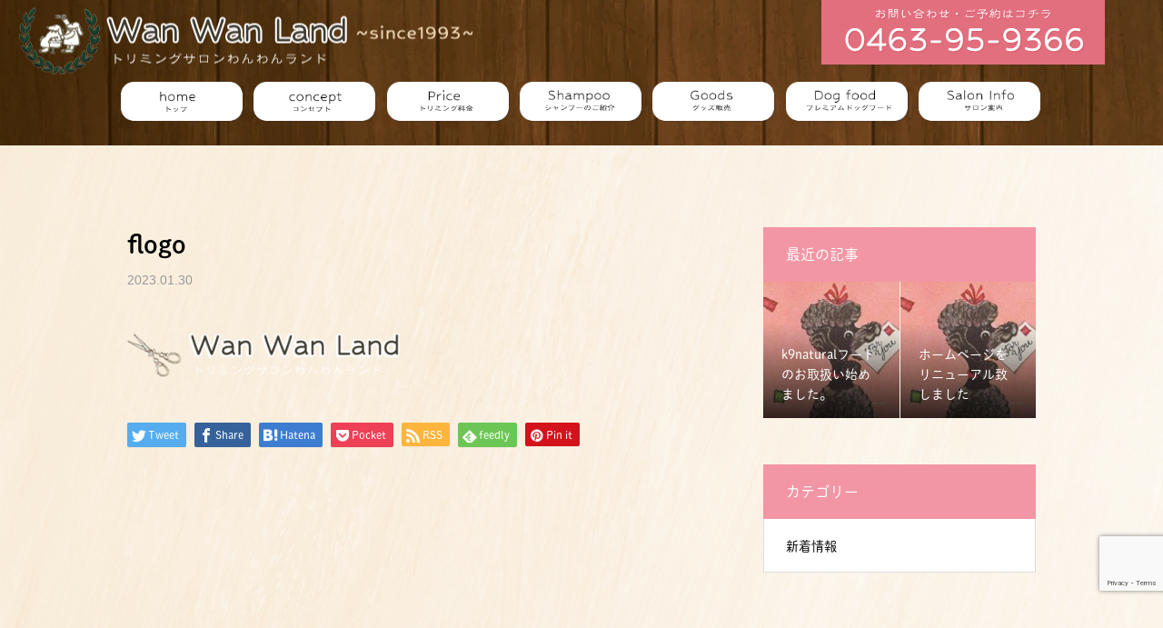

--- FILE ---
content_type: text/html; charset=UTF-8
request_url: https://www.ai-wanwan.com/flogo/
body_size: 15081
content:
<!DOCTYPE html>
<html class="pc" dir="ltr" lang="ja"
	prefix="og: https://ogp.me/ns#" >
<head>
<meta charset="UTF-8">
<!--[if IE]><meta http-equiv="X-UA-Compatible" content="IE=edge"><![endif]-->
<meta name="viewport" content="width=device-width">

<link rel="pingback" href="https://www.ai-wanwan.com/xmlrpc.php">
<link rel="shortcut icon" href="https://www.ai-wanwan.com/wp-content/uploads/2022/11/fav.png">
<script>
  (function(d) {
    var config = {
      kitId: 'elm8vuo',
      scriptTimeout: 3000,
      async: true
    },
    h=d.documentElement,t=setTimeout(function(){h.className=h.className.replace(/\bwf-loading\b/g,"")+" wf-inactive";},config.scriptTimeout),tk=d.createElement("script"),f=false,s=d.getElementsByTagName("script")[0],a;h.className+=" wf-loading";tk.src='https://use.typekit.net/'+config.kitId+'.js';tk.async=true;tk.onload=tk.onreadystatechange=function(){a=this.readyState;if(f||a&&a!="complete"&&a!="loaded")return;f=true;clearTimeout(t);try{Typekit.load(config)}catch(e){}};s.parentNode.insertBefore(tk,s)
  })(document);
</script>
	
<script src="https://ajax.googleapis.com/ajax/libs/jquery/3.1.1/jquery.min.js"></script>

		<!-- All in One SEO 4.2.6.1 - aioseo.com -->
		<title>flogo | わんわんランド</title>
		<meta name="robots" content="max-image-preview:large" />
		<link rel="canonical" href="https://www.ai-wanwan.com/flogo/" />
		<meta name="generator" content="All in One SEO (AIOSEO) 4.2.6.1 " />
		<meta property="og:locale" content="ja_JP" />
		<meta property="og:site_name" content="わんわんランド |" />
		<meta property="og:type" content="article" />
		<meta property="og:title" content="flogo | わんわんランド" />
		<meta property="og:url" content="https://www.ai-wanwan.com/flogo/" />
		<meta property="article:published_time" content="2023-01-29T23:25:42+00:00" />
		<meta property="article:modified_time" content="2023-01-29T23:25:42+00:00" />
		<meta name="twitter:card" content="summary" />
		<meta name="twitter:title" content="flogo | わんわんランド" />
		<script type="application/ld+json" class="aioseo-schema">
			{"@context":"https:\/\/schema.org","@graph":[{"@type":"BreadcrumbList","@id":"https:\/\/www.ai-wanwan.com\/flogo\/#breadcrumblist","itemListElement":[{"@type":"ListItem","@id":"https:\/\/www.ai-wanwan.com\/#listItem","position":1,"item":{"@type":"WebPage","@id":"https:\/\/www.ai-wanwan.com\/","name":"\u30db\u30fc\u30e0","description":"\u308f\u3093\u308f\u3093\u30e9\u30f3\u30c9\u306f\u795e\u5948\u5ddd\u770c\u4f0a\u52e2\u539f\u5e02\u306b\u3042\u308b\u5c0f\u578b\u72ac\u5c02\u7528\u30c8\u30ea\u30df\u30f3\u30b0\u30b5\u30ed\u30f3\u3067\u3059\u3002\u4f0a\u52e2\u539f\u99c5\u304b\u3089\u5f92\u6b698\u5206\u3002\u308f\u3093\u3053\u306b\u30b9\u30c8\u30ec\u30b9\u306e\u306a\u3044\u30b1\u30a2\u3092\u91cd\u8996\u3057\u3001\u306a\u308b\u3079\u304f\u77ed\u3044\u6642\u9593\u306e\u304a\u9810\u304b\u308a\u3067\u30c8\u30ea\u30df\u30f3\u30b0\u3044\u305f\u3057\u307e\u3059\u3002\u5e97\u982d\u3067\u30aa\u30fc\u30ac\u30cb\u30c3\u30af\u30b7\u30e3\u30f3\u30d7\u30fc\u3084\u30c9\u30c3\u30b0\u30d5\u30fc\u30c9\u3001\u96d1\u8ca8\u985e\u3082\u8ca9\u58f2\u3057\u3066\u304a\u308a\u307e\u3059\u3002","url":"https:\/\/www.ai-wanwan.com\/"},"nextItem":"https:\/\/www.ai-wanwan.com\/flogo\/#listItem"},{"@type":"ListItem","@id":"https:\/\/www.ai-wanwan.com\/flogo\/#listItem","position":2,"item":{"@type":"WebPage","@id":"https:\/\/www.ai-wanwan.com\/flogo\/","name":"flogo","url":"https:\/\/www.ai-wanwan.com\/flogo\/"},"previousItem":"https:\/\/www.ai-wanwan.com\/#listItem"}]},{"@type":"ItemPage","@id":"https:\/\/www.ai-wanwan.com\/flogo\/#itempage","url":"https:\/\/www.ai-wanwan.com\/flogo\/","name":"flogo | \u308f\u3093\u308f\u3093\u30e9\u30f3\u30c9","inLanguage":"ja","isPartOf":{"@id":"https:\/\/www.ai-wanwan.com\/#website"},"breadcrumb":{"@id":"https:\/\/www.ai-wanwan.com\/flogo\/#breadcrumblist"},"author":"https:\/\/www.ai-wanwan.com\/author\/s10331178000001\/#author","creator":"https:\/\/www.ai-wanwan.com\/author\/s10331178000001\/#author","datePublished":"2023-01-29T23:25:42+09:00","dateModified":"2023-01-29T23:25:42+09:00"},{"@type":"Organization","@id":"https:\/\/www.ai-wanwan.com\/#organization","name":"\u308f\u3093\u308f\u3093\u30e9\u30f3\u30c9","url":"https:\/\/www.ai-wanwan.com\/","logo":{"@type":"ImageObject","url":"https:\/\/www.ai-wanwan.com\/wp-content\/uploads\/2023\/01\/flogo.png","@id":"https:\/\/www.ai-wanwan.com\/#organizationLogo"},"image":{"@id":"https:\/\/www.ai-wanwan.com\/#organizationLogo"},"contactPoint":{"@type":"ContactPoint","telephone":"+81463959366","contactType":"Customer Support"}},{"@type":"WebSite","@id":"https:\/\/www.ai-wanwan.com\/#website","url":"https:\/\/www.ai-wanwan.com\/","name":"\u308f\u3093\u308f\u3093\u30e9\u30f3\u30c9","inLanguage":"ja","publisher":{"@id":"https:\/\/www.ai-wanwan.com\/#organization"}}]}
		</script>
		<!-- All in One SEO -->

<link rel='dns-prefetch' href='//www.google.com' />
<link rel="alternate" type="application/rss+xml" title="わんわんランド &raquo; フィード" href="https://www.ai-wanwan.com/feed/" />
<link rel="alternate" type="application/rss+xml" title="わんわんランド &raquo; コメントフィード" href="https://www.ai-wanwan.com/comments/feed/" />
<link rel="alternate" type="application/rss+xml" title="わんわんランド &raquo; flogo のコメントのフィード" href="https://www.ai-wanwan.com/feed/?attachment_id=579" />
<script type="text/javascript">
window._wpemojiSettings = {"baseUrl":"https:\/\/s.w.org\/images\/core\/emoji\/14.0.0\/72x72\/","ext":".png","svgUrl":"https:\/\/s.w.org\/images\/core\/emoji\/14.0.0\/svg\/","svgExt":".svg","source":{"concatemoji":"https:\/\/www.ai-wanwan.com\/wp-includes\/js\/wp-emoji-release.min.js?ver=6.1.6"}};
/*! This file is auto-generated */
!function(e,a,t){var n,r,o,i=a.createElement("canvas"),p=i.getContext&&i.getContext("2d");function s(e,t){var a=String.fromCharCode,e=(p.clearRect(0,0,i.width,i.height),p.fillText(a.apply(this,e),0,0),i.toDataURL());return p.clearRect(0,0,i.width,i.height),p.fillText(a.apply(this,t),0,0),e===i.toDataURL()}function c(e){var t=a.createElement("script");t.src=e,t.defer=t.type="text/javascript",a.getElementsByTagName("head")[0].appendChild(t)}for(o=Array("flag","emoji"),t.supports={everything:!0,everythingExceptFlag:!0},r=0;r<o.length;r++)t.supports[o[r]]=function(e){if(p&&p.fillText)switch(p.textBaseline="top",p.font="600 32px Arial",e){case"flag":return s([127987,65039,8205,9895,65039],[127987,65039,8203,9895,65039])?!1:!s([55356,56826,55356,56819],[55356,56826,8203,55356,56819])&&!s([55356,57332,56128,56423,56128,56418,56128,56421,56128,56430,56128,56423,56128,56447],[55356,57332,8203,56128,56423,8203,56128,56418,8203,56128,56421,8203,56128,56430,8203,56128,56423,8203,56128,56447]);case"emoji":return!s([129777,127995,8205,129778,127999],[129777,127995,8203,129778,127999])}return!1}(o[r]),t.supports.everything=t.supports.everything&&t.supports[o[r]],"flag"!==o[r]&&(t.supports.everythingExceptFlag=t.supports.everythingExceptFlag&&t.supports[o[r]]);t.supports.everythingExceptFlag=t.supports.everythingExceptFlag&&!t.supports.flag,t.DOMReady=!1,t.readyCallback=function(){t.DOMReady=!0},t.supports.everything||(n=function(){t.readyCallback()},a.addEventListener?(a.addEventListener("DOMContentLoaded",n,!1),e.addEventListener("load",n,!1)):(e.attachEvent("onload",n),a.attachEvent("onreadystatechange",function(){"complete"===a.readyState&&t.readyCallback()})),(e=t.source||{}).concatemoji?c(e.concatemoji):e.wpemoji&&e.twemoji&&(c(e.twemoji),c(e.wpemoji)))}(window,document,window._wpemojiSettings);
</script>
<style type="text/css">
img.wp-smiley,
img.emoji {
	display: inline !important;
	border: none !important;
	box-shadow: none !important;
	height: 1em !important;
	width: 1em !important;
	margin: 0 0.07em !important;
	vertical-align: -0.1em !important;
	background: none !important;
	padding: 0 !important;
}
</style>
	<link rel='stylesheet' id='style-css' href='https://www.ai-wanwan.com/wp-content/themes/heal_tcd077/style.css?ver=1.5.1' type='text/css' media='all' />
<link rel='stylesheet' id='wp-block-library-css' href='https://www.ai-wanwan.com/wp-includes/css/dist/block-library/style.min.css?ver=6.1.6' type='text/css' media='all' />
<link rel='stylesheet' id='classic-theme-styles-css' href='https://www.ai-wanwan.com/wp-includes/css/classic-themes.min.css?ver=1' type='text/css' media='all' />
<style id='global-styles-inline-css' type='text/css'>
body{--wp--preset--color--black: #000000;--wp--preset--color--cyan-bluish-gray: #abb8c3;--wp--preset--color--white: #ffffff;--wp--preset--color--pale-pink: #f78da7;--wp--preset--color--vivid-red: #cf2e2e;--wp--preset--color--luminous-vivid-orange: #ff6900;--wp--preset--color--luminous-vivid-amber: #fcb900;--wp--preset--color--light-green-cyan: #7bdcb5;--wp--preset--color--vivid-green-cyan: #00d084;--wp--preset--color--pale-cyan-blue: #8ed1fc;--wp--preset--color--vivid-cyan-blue: #0693e3;--wp--preset--color--vivid-purple: #9b51e0;--wp--preset--gradient--vivid-cyan-blue-to-vivid-purple: linear-gradient(135deg,rgba(6,147,227,1) 0%,rgb(155,81,224) 100%);--wp--preset--gradient--light-green-cyan-to-vivid-green-cyan: linear-gradient(135deg,rgb(122,220,180) 0%,rgb(0,208,130) 100%);--wp--preset--gradient--luminous-vivid-amber-to-luminous-vivid-orange: linear-gradient(135deg,rgba(252,185,0,1) 0%,rgba(255,105,0,1) 100%);--wp--preset--gradient--luminous-vivid-orange-to-vivid-red: linear-gradient(135deg,rgba(255,105,0,1) 0%,rgb(207,46,46) 100%);--wp--preset--gradient--very-light-gray-to-cyan-bluish-gray: linear-gradient(135deg,rgb(238,238,238) 0%,rgb(169,184,195) 100%);--wp--preset--gradient--cool-to-warm-spectrum: linear-gradient(135deg,rgb(74,234,220) 0%,rgb(151,120,209) 20%,rgb(207,42,186) 40%,rgb(238,44,130) 60%,rgb(251,105,98) 80%,rgb(254,248,76) 100%);--wp--preset--gradient--blush-light-purple: linear-gradient(135deg,rgb(255,206,236) 0%,rgb(152,150,240) 100%);--wp--preset--gradient--blush-bordeaux: linear-gradient(135deg,rgb(254,205,165) 0%,rgb(254,45,45) 50%,rgb(107,0,62) 100%);--wp--preset--gradient--luminous-dusk: linear-gradient(135deg,rgb(255,203,112) 0%,rgb(199,81,192) 50%,rgb(65,88,208) 100%);--wp--preset--gradient--pale-ocean: linear-gradient(135deg,rgb(255,245,203) 0%,rgb(182,227,212) 50%,rgb(51,167,181) 100%);--wp--preset--gradient--electric-grass: linear-gradient(135deg,rgb(202,248,128) 0%,rgb(113,206,126) 100%);--wp--preset--gradient--midnight: linear-gradient(135deg,rgb(2,3,129) 0%,rgb(40,116,252) 100%);--wp--preset--duotone--dark-grayscale: url('#wp-duotone-dark-grayscale');--wp--preset--duotone--grayscale: url('#wp-duotone-grayscale');--wp--preset--duotone--purple-yellow: url('#wp-duotone-purple-yellow');--wp--preset--duotone--blue-red: url('#wp-duotone-blue-red');--wp--preset--duotone--midnight: url('#wp-duotone-midnight');--wp--preset--duotone--magenta-yellow: url('#wp-duotone-magenta-yellow');--wp--preset--duotone--purple-green: url('#wp-duotone-purple-green');--wp--preset--duotone--blue-orange: url('#wp-duotone-blue-orange');--wp--preset--font-size--small: 13px;--wp--preset--font-size--medium: 20px;--wp--preset--font-size--large: 36px;--wp--preset--font-size--x-large: 42px;--wp--preset--spacing--20: 0.44rem;--wp--preset--spacing--30: 0.67rem;--wp--preset--spacing--40: 1rem;--wp--preset--spacing--50: 1.5rem;--wp--preset--spacing--60: 2.25rem;--wp--preset--spacing--70: 3.38rem;--wp--preset--spacing--80: 5.06rem;}:where(.is-layout-flex){gap: 0.5em;}body .is-layout-flow > .alignleft{float: left;margin-inline-start: 0;margin-inline-end: 2em;}body .is-layout-flow > .alignright{float: right;margin-inline-start: 2em;margin-inline-end: 0;}body .is-layout-flow > .aligncenter{margin-left: auto !important;margin-right: auto !important;}body .is-layout-constrained > .alignleft{float: left;margin-inline-start: 0;margin-inline-end: 2em;}body .is-layout-constrained > .alignright{float: right;margin-inline-start: 2em;margin-inline-end: 0;}body .is-layout-constrained > .aligncenter{margin-left: auto !important;margin-right: auto !important;}body .is-layout-constrained > :where(:not(.alignleft):not(.alignright):not(.alignfull)){max-width: var(--wp--style--global--content-size);margin-left: auto !important;margin-right: auto !important;}body .is-layout-constrained > .alignwide{max-width: var(--wp--style--global--wide-size);}body .is-layout-flex{display: flex;}body .is-layout-flex{flex-wrap: wrap;align-items: center;}body .is-layout-flex > *{margin: 0;}:where(.wp-block-columns.is-layout-flex){gap: 2em;}.has-black-color{color: var(--wp--preset--color--black) !important;}.has-cyan-bluish-gray-color{color: var(--wp--preset--color--cyan-bluish-gray) !important;}.has-white-color{color: var(--wp--preset--color--white) !important;}.has-pale-pink-color{color: var(--wp--preset--color--pale-pink) !important;}.has-vivid-red-color{color: var(--wp--preset--color--vivid-red) !important;}.has-luminous-vivid-orange-color{color: var(--wp--preset--color--luminous-vivid-orange) !important;}.has-luminous-vivid-amber-color{color: var(--wp--preset--color--luminous-vivid-amber) !important;}.has-light-green-cyan-color{color: var(--wp--preset--color--light-green-cyan) !important;}.has-vivid-green-cyan-color{color: var(--wp--preset--color--vivid-green-cyan) !important;}.has-pale-cyan-blue-color{color: var(--wp--preset--color--pale-cyan-blue) !important;}.has-vivid-cyan-blue-color{color: var(--wp--preset--color--vivid-cyan-blue) !important;}.has-vivid-purple-color{color: var(--wp--preset--color--vivid-purple) !important;}.has-black-background-color{background-color: var(--wp--preset--color--black) !important;}.has-cyan-bluish-gray-background-color{background-color: var(--wp--preset--color--cyan-bluish-gray) !important;}.has-white-background-color{background-color: var(--wp--preset--color--white) !important;}.has-pale-pink-background-color{background-color: var(--wp--preset--color--pale-pink) !important;}.has-vivid-red-background-color{background-color: var(--wp--preset--color--vivid-red) !important;}.has-luminous-vivid-orange-background-color{background-color: var(--wp--preset--color--luminous-vivid-orange) !important;}.has-luminous-vivid-amber-background-color{background-color: var(--wp--preset--color--luminous-vivid-amber) !important;}.has-light-green-cyan-background-color{background-color: var(--wp--preset--color--light-green-cyan) !important;}.has-vivid-green-cyan-background-color{background-color: var(--wp--preset--color--vivid-green-cyan) !important;}.has-pale-cyan-blue-background-color{background-color: var(--wp--preset--color--pale-cyan-blue) !important;}.has-vivid-cyan-blue-background-color{background-color: var(--wp--preset--color--vivid-cyan-blue) !important;}.has-vivid-purple-background-color{background-color: var(--wp--preset--color--vivid-purple) !important;}.has-black-border-color{border-color: var(--wp--preset--color--black) !important;}.has-cyan-bluish-gray-border-color{border-color: var(--wp--preset--color--cyan-bluish-gray) !important;}.has-white-border-color{border-color: var(--wp--preset--color--white) !important;}.has-pale-pink-border-color{border-color: var(--wp--preset--color--pale-pink) !important;}.has-vivid-red-border-color{border-color: var(--wp--preset--color--vivid-red) !important;}.has-luminous-vivid-orange-border-color{border-color: var(--wp--preset--color--luminous-vivid-orange) !important;}.has-luminous-vivid-amber-border-color{border-color: var(--wp--preset--color--luminous-vivid-amber) !important;}.has-light-green-cyan-border-color{border-color: var(--wp--preset--color--light-green-cyan) !important;}.has-vivid-green-cyan-border-color{border-color: var(--wp--preset--color--vivid-green-cyan) !important;}.has-pale-cyan-blue-border-color{border-color: var(--wp--preset--color--pale-cyan-blue) !important;}.has-vivid-cyan-blue-border-color{border-color: var(--wp--preset--color--vivid-cyan-blue) !important;}.has-vivid-purple-border-color{border-color: var(--wp--preset--color--vivid-purple) !important;}.has-vivid-cyan-blue-to-vivid-purple-gradient-background{background: var(--wp--preset--gradient--vivid-cyan-blue-to-vivid-purple) !important;}.has-light-green-cyan-to-vivid-green-cyan-gradient-background{background: var(--wp--preset--gradient--light-green-cyan-to-vivid-green-cyan) !important;}.has-luminous-vivid-amber-to-luminous-vivid-orange-gradient-background{background: var(--wp--preset--gradient--luminous-vivid-amber-to-luminous-vivid-orange) !important;}.has-luminous-vivid-orange-to-vivid-red-gradient-background{background: var(--wp--preset--gradient--luminous-vivid-orange-to-vivid-red) !important;}.has-very-light-gray-to-cyan-bluish-gray-gradient-background{background: var(--wp--preset--gradient--very-light-gray-to-cyan-bluish-gray) !important;}.has-cool-to-warm-spectrum-gradient-background{background: var(--wp--preset--gradient--cool-to-warm-spectrum) !important;}.has-blush-light-purple-gradient-background{background: var(--wp--preset--gradient--blush-light-purple) !important;}.has-blush-bordeaux-gradient-background{background: var(--wp--preset--gradient--blush-bordeaux) !important;}.has-luminous-dusk-gradient-background{background: var(--wp--preset--gradient--luminous-dusk) !important;}.has-pale-ocean-gradient-background{background: var(--wp--preset--gradient--pale-ocean) !important;}.has-electric-grass-gradient-background{background: var(--wp--preset--gradient--electric-grass) !important;}.has-midnight-gradient-background{background: var(--wp--preset--gradient--midnight) !important;}.has-small-font-size{font-size: var(--wp--preset--font-size--small) !important;}.has-medium-font-size{font-size: var(--wp--preset--font-size--medium) !important;}.has-large-font-size{font-size: var(--wp--preset--font-size--large) !important;}.has-x-large-font-size{font-size: var(--wp--preset--font-size--x-large) !important;}
.wp-block-navigation a:where(:not(.wp-element-button)){color: inherit;}
:where(.wp-block-columns.is-layout-flex){gap: 2em;}
.wp-block-pullquote{font-size: 1.5em;line-height: 1.6;}
</style>
<link rel='stylesheet' id='contact-form-7-css' href='https://www.ai-wanwan.com/wp-content/plugins/contact-form-7/includes/css/styles.css?ver=5.6.4' type='text/css' media='all' />
<script type='text/javascript' src='https://www.ai-wanwan.com/wp-includes/js/jquery/jquery.min.js?ver=3.6.1' id='jquery-core-js'></script>
<script type='text/javascript' src='https://www.ai-wanwan.com/wp-includes/js/jquery/jquery-migrate.min.js?ver=3.3.2' id='jquery-migrate-js'></script>
<link rel="https://api.w.org/" href="https://www.ai-wanwan.com/wp-json/" /><link rel="alternate" type="application/json" href="https://www.ai-wanwan.com/wp-json/wp/v2/media/579" /><link rel='shortlink' href='https://www.ai-wanwan.com/?p=579' />
<link rel="alternate" type="application/json+oembed" href="https://www.ai-wanwan.com/wp-json/oembed/1.0/embed?url=https%3A%2F%2Fwww.ai-wanwan.com%2Fflogo%2F" />
<link rel="alternate" type="text/xml+oembed" href="https://www.ai-wanwan.com/wp-json/oembed/1.0/embed?url=https%3A%2F%2Fwww.ai-wanwan.com%2Fflogo%2F&#038;format=xml" />
<!-- Markup (JSON-LD) structured in schema.org ver.4.8.1 START -->
<script type="application/ld+json">
{
    "@context": "https://schema.org",
    "@type": "PetStore",
    "name": "わんわんランド",
    "image": "https://www.ai-wanwan.com/wp-content/uploads/2022/11/main001.jpg",
    "url": "http://s10331178000001.ir1.hpms1.jp/",
    "telephone": "+81-463-95-9366",
    "address": {
        "@type": "PostalAddress",
        "streetAddress": "伊勢原2-7-9",
        "addressLocality": "伊勢原市",
        "postalCode": "〒259-1131",
        "addressCountry": "日本",
        "addressRegion": "神奈川県"
    },
    "openingHours": [
        "Mo-Su 10:00-18:00"
    ]
}
</script>
<!-- Markup (JSON-LD) structured in schema.org END -->

<link rel="stylesheet" href="https://www.ai-wanwan.com/wp-content/themes/heal_tcd077/css/design-plus.css?ver=1.5.1">
<link rel="stylesheet" href="https://www.ai-wanwan.com/wp-content/themes/heal_tcd077/css/sns-botton.css?ver=1.5.1">
<link rel="stylesheet" media="screen and (max-width:1151px)" href="https://www.ai-wanwan.com/wp-content/themes/heal_tcd077/css/responsive.css?ver=1.5.1">
<link rel="stylesheet" media="screen and (max-width:1151px)" href="https://www.ai-wanwan.com/wp-content/themes/heal_tcd077/css/footer-bar.css?ver=1.5.1">

<script src="https://www.ai-wanwan.com/wp-content/themes/heal_tcd077/js/jquery.easing.1.4.js?ver=1.5.1"></script>
<script src="https://www.ai-wanwan.com/wp-content/themes/heal_tcd077/js/jscript.js?ver=1.5.1"></script>
<script src="https://www.ai-wanwan.com/wp-content/themes/heal_tcd077/js/comment.js?ver=1.5.1"></script>

<link rel="stylesheet" href="https://www.ai-wanwan.com/wp-content/themes/heal_tcd077/js/simplebar.css?ver=1.5.1">
<script src="https://www.ai-wanwan.com/wp-content/themes/heal_tcd077/js/simplebar.min.js?ver=1.5.1"></script>




<style type="text/css">

body, input, textarea { font-family: "Times New Roman" , "游明朝" , "Yu Mincho" , "游明朝体" , "YuMincho" , "ヒラギノ明朝 Pro W3" , "Hiragino Mincho Pro" , "HiraMinProN-W3" , "HGS明朝E" , "ＭＳ Ｐ明朝" , "MS PMincho" , serif; }
.gothic_font { font-family: "Hiragino Sans", "ヒラギノ角ゴ ProN", "Hiragino Kaku Gothic ProN", "游ゴシック", YuGothic, "メイリオ", Meiryo, sans-serif !important; }

.rich_font, .p-vertical { font-family: "Times New Roman" , "游明朝" , "Yu Mincho" , "游明朝体" , "YuMincho" , "ヒラギノ明朝 Pro W3" , "Hiragino Mincho Pro" , "HiraMinProN-W3" , "HGS明朝E" , "ＭＳ Ｐ明朝" , "MS PMincho" , serif; font-weight:500; }

.widget_headline { font-family: "Times New Roman" , "游明朝" , "Yu Mincho" , "游明朝体" , "YuMincho" , "ヒラギノ明朝 Pro W3" , "Hiragino Mincho Pro" , "HiraMinProN-W3" , "HGS明朝E" , "ＭＳ Ｐ明朝" , "MS PMincho" , serif; font-weight:500; }

.button_font { font-family: "Hiragino Sans", "ヒラギノ角ゴ ProN", "Hiragino Kaku Gothic ProN", "游ゴシック", YuGothic, "メイリオ", Meiryo, sans-serif; font-weight:500; }

.rich_font_type1 { font-family: Arial, "ヒラギノ角ゴ ProN W3", "Hiragino Kaku Gothic ProN", "メイリオ", Meiryo, sans-serif; }
.rich_font_type2 { font-family: "Hiragino Sans", "ヒラギノ角ゴ ProN", "Hiragino Kaku Gothic ProN", "游ゴシック", YuGothic, "メイリオ", Meiryo, sans-serif; font-weight:500; }
.rich_font_type3 { font-family: "Times New Roman" , "游明朝" , "Yu Mincho" , "游明朝体" , "YuMincho" , "ヒラギノ明朝 Pro W3" , "Hiragino Mincho Pro" , "HiraMinProN-W3" , "HGS明朝E" , "ＭＳ Ｐ明朝" , "MS PMincho" , serif; font-weight:500; }

.post_content, #next_prev_post { font-family: "Times New Roman" , "游明朝" , "Yu Mincho" , "游明朝体" , "YuMincho" , "ヒラギノ明朝 Pro W3" , "Hiragino Mincho Pro" , "HiraMinProN-W3" , "HGS明朝E" , "ＭＳ Ｐ明朝" , "MS PMincho" , serif; }

#site_desc { font-size:14px; }
@media screen and (max-width:750px) {
  #site_desc { font-size:11px; }
}
#global_menu { background:#573312; }
#global_menu > ul { border-color:#795c41; }
#global_menu > ul > li { border-color:#795c41; }
#global_menu > ul > li > a { color:#ffffff; }
#global_menu > ul > li > a:hover, #global_menu > ul > li.megamenu_parent.active_button > a { color:#bfa898; }
#global_menu ul ul { font-family: "Hiragino Sans", "ヒラギノ角ゴ ProN", "Hiragino Kaku Gothic ProN", "游ゴシック", YuGothic, "メイリオ", Meiryo, sans-serif !important; }
#global_menu ul ul a { color:#FFFFFF; background:#000000; }
#global_menu ul ul a:hover { background:#462809; }
#global_menu ul ul li.menu-item-has-children > a:before { color:#FFFFFF; }
#drawer_menu { background:#ffffff; }
#mobile_menu a { color:#e9687d; background:#ffffff; border-bottom:1px solid #e9687d; }
#mobile_menu li li a { color:#ffffff; background:#e9687d; }
#mobile_menu a:hover, #drawer_menu .close_button:hover, #mobile_menu .child_menu_button:hover { color:#ffffff; background:#e9687d; }
#mobile_menu li li a:hover { color:#ffffff; }
.megamenu_menu_list { background:rgba(0,0,0,0.5); }
.megamenu_menu_list .title_area { background:rgba(52,30,9,0.5); }
.megamenu_menu_list .title { font-size:26px; }
.megamenu_menu_list .title span { font-size:16px; }
.megamenu_blog_list { background:rgba(0,0,0,0.5); }
.megamenu_blog_list .post_list .title_area {
  background: -moz-linear-gradient(top,  rgba(0,0,0,0) 0%, rgba(0,0,0,0.8) 100%);
  background: -webkit-linear-gradient(top,  rgba(0,0,0,0) 0%,rgba(0,0,0,0.8) 100%);
  background: linear-gradient(to bottom,  rgba(0,0,0,0) 0%,rgba(0,0,0,0.8) 100%);
}
.megamenu_blog_list .post_list .title { font-size:14px; }
.megamenu_blog_list .menu_area a:hover, .megamenu_blog_list .menu_area li.active a { color:#bfa898; }
#bread_crumb { background:rgba(255,255,255,0.2); }
#footer_banner .title { font-size:22px; color:#ffffff; background:rgba(52,30,9,0.5); }
@media screen and (max-width:750px) {
  #footer_banner .title { font-size:20px; }
}

#page_header .headline { color:#FFFFFF; }
#page_header .headline { font-size:38px; }
#catch_area .catch { font-size:38px; color:#58330d; }
#catch_area .desc { font-size:16px; }
.blog_list .title { font-size:16px; }
#post_title_area .title { font-size:28px; }
#article .post_content { font-size:16px; }
#related_post .headline, #comments .headline { font-size:16px; color:#ffffff; background:#f296a5; }
@media screen and (max-width:750px) {
  #page_header .headline { font-size:22px; }
  #page_header .sub_title { font-size:12px; }
  #catch_area .catch { font-size:22px; }
  #catch_area .desc { font-size:14px; }
  .blog_list .title { font-size:14px; }
  #post_title_area .title { font-size:20px; }
  #article .post_content { font-size:14px; }
  #related_post .headline, #comments .headline { font-size:14px; }
}

.author_profile a.avatar img, .animate_image img, .animate_background .image, #recipe_archive .blur_image {
  width:100%; height:auto;
  -webkit-transition: transform  0.75s ease;
  transition: transform  0.75s ease;
}
.author_profile a.avatar:hover img, .animate_image:hover img, .animate_background:hover .image, #recipe_archive a:hover .blur_image {
  -webkit-transform: scale(1.2);
  transform: scale(1.2);
}




a { color:#000; }

#header_logo a, #footer_logo a, #comment_headline, .tcd_category_list a:hover, .tcd_category_list .child_menu_button:hover, #post_title_area .post_meta a:hover, #news_list a:hover .date, .index_blog .blog_list .post_meta li a:hover,
  .cardlink_title a:hover, #related_post .item a:hover, .comment a:hover, .comment_form_wrapper a:hover, .author_profile a:hover, .author_profile .author_link li a:hover:before, #post_meta_bottom a:hover,
    #searchform .submit_button:hover:before, .styled_post_list1 a:hover .title_area, .styled_post_list1 a:hover .date, .p-dropdown__title:hover:after, .p-dropdown__list li a:hover, #menu_button:hover:before
  { color: #573312; }

#submit_comment:hover, #cancel_comment_reply a:hover, #wp-calendar #prev a:hover, #wp-calendar #next a:hover, #wp-calendar td a:hover, #p_readmore .button, .page_navi span.current, .page_navi a:hover, #post_pagination p, #post_pagination a:hover, .c-pw__btn:hover, #post_pagination a:hover
  { background-color: #573312; }

#header, #comment_textarea textarea:focus, .c-pw__box-input:focus, .page_navi span.current, .page_navi a:hover, #post_pagination p, #post_pagination a:hover
  { border-color: #573312; }

a:hover, #header_logo a:hover, #footer_logo a:hover, #bread_crumb a:hover, #bread_crumb li.home a:hover:before, #next_prev_post a:hover, #next_prev_post a:hover:before, #schedule_list_headline_pc a:hover:before, #staff_single_header li a:hover:before, #header_social_link li a:hover:before, .blog_list .post_meta li a:hover
  { color: #999999; }
#p_readmore .button:hover
  { background-color: #999999; }
.post_content a, .custom-html-widget a { color:#000000; }
.post_content a:hover, .custom-html-widget a:hover { color:#999999; }
body { background:#ffffff; }


.styled_h2 {
  font-size:22px !important; text-align:left; color:#000000;   border-top:1px solid #222222;
  border-bottom:1px solid #222222;
  border-left:0px solid #222222;
  border-right:0px solid #222222;
  padding:30px 0px 30px 0px !important;
  margin:0px 0px 30px !important;
}
.styled_h3 {
  font-size:20px !important; text-align:left; color:#000000;   border-top:2px solid #222222;
  border-bottom:1px solid #dddddd;
  border-left:0px solid #dddddd;
  border-right:0px solid #dddddd;
  padding:30px 0px 30px 20px !important;
  margin:0px 0px 30px !important;
}
.styled_h4 {
  font-size:18px !important; text-align:left; color:#000000;   border-top:0px solid #dddddd;
  border-bottom:0px solid #dddddd;
  border-left:2px solid #222222;
  border-right:0px solid #dddddd;
  padding:10px 0px 10px 15px !important;
  margin:0px 0px 30px !important;
}
.styled_h5 {
  font-size:16px !important; text-align:left; color:#000000;   border-top:0px solid #dddddd;
  border-bottom:0px solid #dddddd;
  border-left:0px solid #dddddd;
  border-right:0px solid #dddddd;
  padding:15px 15px 15px 15px !important;
  margin:0px 0px 30px !important;
}
.q_custom_button1 { background: #535353; color: #ffffff !important; border-color: #535353 !important; }
.q_custom_button1:hover, .q_custom_button1:focus { background: #7d7d7d; color: #ffffff !important; border-color: #7d7d7d !important; }
.q_custom_button2 { background: #535353; color: #ffffff !important; border-color: #535353 !important; }
.q_custom_button2:hover, .q_custom_button2:focus { background: #7d7d7d; color: #ffffff !important; border-color: #7d7d7d !important; }
.q_custom_button3 { background: #535353; color: #ffffff !important; border-color: #535353 !important; }
.q_custom_button3:hover, .q_custom_button3:focus { background: #7d7d7d; color: #ffffff !important; border-color: #7d7d7d !important; }
.speech_balloon_left1 .speach_balloon_text { background-color: #ffdfdf; border-color: #ffdfdf; color: #000000 }
.speech_balloon_left1 .speach_balloon_text::before { border-right-color: #ffdfdf }
.speech_balloon_left1 .speach_balloon_text::after { border-right-color: #ffdfdf }
.speech_balloon_left2 .speach_balloon_text { background-color: #ffffff; border-color: #ff5353; color: #000000 }
.speech_balloon_left2 .speach_balloon_text::before { border-right-color: #ff5353 }
.speech_balloon_left2 .speach_balloon_text::after { border-right-color: #ffffff }
.speech_balloon_right1 .speach_balloon_text { background-color: #ccf4ff; border-color: #ccf4ff; color: #000000 }
.speech_balloon_right1 .speach_balloon_text::before { border-left-color: #ccf4ff }
.speech_balloon_right1 .speach_balloon_text::after { border-left-color: #ccf4ff }
.speech_balloon_right2 .speach_balloon_text { background-color: #ffffff; border-color: #0789b5; color: #000000 }
.speech_balloon_right2 .speach_balloon_text::before { border-left-color: #0789b5 }
.speech_balloon_right2 .speach_balloon_text::after { border-left-color: #ffffff }

</style>

		<style type="text/css" id="wp-custom-css">
			　　　　　　　　　　　　.clearfix:after {
  content: ".";  /* 新しい要素を作る */
  display: block;  /* ブロックレベル要素に */
  clear: both;
  height: 0;
  visibility: hidden;
}

.clearfix {
  min-height: 1px;
}

* html .clearfix {
  height: 1px;
  /*¥*//*/
  height: auto;
  overflow: hidden;
  /**/
}

.grecaptcha-badge {
    bottom: 70px !important;
	z-index: 100000;
}


html {
  scroll-behavior: smooth;
}
.pagetop{
  position: fixed;
  right: 5px;
  bottom: 10px;
  font-size: 50px;
  color: #fff;
  padding: 10px;
  cursor: pointer;
  transition: .3s;
  z-index: 10000;
  /*デフォルトで非表示にする*/
  opacity: 0;
  visibility: hidden;
}

/*このクラスが付与されると表示する*/
.active{
  opacity: 1;
  visibility: visible;
}

.page_wrap{
	width: 1000px;
	height: auto;
	padding: 0 0 40px 0;
	background-size: cover;
	background-image: url(https://www.ai-wanwan.com/wp-content/uploads/2023/01/item_bg01.jpg);
	margin: 0 auto;
	background-position: topbcenter;
}

.menu_bg01{
    width: 900px;
    height: 1141px;
	margin: 0 auto;
	background-size: contain;
	background-repeat: no-repeat;
	padding: 50px 0;
	background-image: url(https://www.ai-wanwan.com/wp-content/uploads/2023/01/price_bg05.jpg);
}

.post_content table.menu_tab{
    margin: 260px 10% 0 10%;
    width: 80% !important;
    padding: 100px 0 0 0;
    font-weight: bold;
    font-size: 18px;
}

 .post_content .menu_tab th{
	background: unset;
	 border: unset;
    font-weight: bold;
	 line-height: 2;
}
 .post_content .menu_tab td{
	background: unset;
	 border: unset;
	 color: #f296a5;
	 line-height: 2;
}

.item_title{
	text-align: center;
	padding: 5% 0 0 0;
}

.pbox{
	margin: 5%
}

.pl{
	float: left;
	 margin: 0 5% 0 0;
	width: 30%;
}

.pl img{
	width: 100%;
	height: auto;
}

.pr{
	float: left;
	 margin: 0;
	width: 65%;
}

.mbox{
	background:rgba(255,255,255,0.5);
	padding: 5%;
	border-radius: 20px;
}

.maker{
	background:rgba(211,158,169,0.7);
	padding: 10px 20px;
	border-radius: 20px;
	display: block;
	color: #fff;
}

.mlink a{
	color: #ca556d;
	text-decoration: underline;
}

.pcnon{
	display: none;
}

.spnon{
	display: block;
}

.pb-widget-catchcopy h4{
	font-family: dnp-shuei-mgothic-std, sans-serif;
	
}
.widget_headline {
	background: #f296a5;
	font-family: dnp-shuei-mgothic-std, sans-serif;
}
#article{
	font-family: dnp-shuei-mgothic-std, sans-serif;
}
#post_title_area .title {
	font-family: dnp-shuei-mgothic-std, sans-serif;
}
.post_content p{
	font-family: dnp-shuei-mgothic-std, sans-serif;
}



a.btn01{
display: block;
	margin: 0 auto;
	width: 220px;
	background: #f296a5;
	padding: 10px 20px;
	text-align: center;
	color: #fff;
}
a:hover.btn01{
	color: #fff;
	opacity: 0.7;
}


.menu_caution{
	border-radius: 20px;
	border: 2px solid #f296a5;
	padding: 20px;
	line-height: 2;
	margin: 0 1.5%;
	background: #ffecef;
	color: #e9687d;
}

.cp_head{
	background-image: url(https://www.ai-wanwan.com/wp-content/uploads/2022/11/cp_head.jpg);
	width: 900px;
	height: 266px;
	background-size: contain;
	margin: 0 auto;
}

.cp_mid{
	background-image: url(https://www.ai-wanwan.com/wp-content/uploads/2022/11/cp_mid.png);
	width: 900px;
	height: auto;
	background-size: contain;
	margin: 0 auto;
}

.cp_bottom{
	background-image: url(https://www.ai-wanwan.com/wp-content/uploads/2022/11/cp_bottom.png);
	width: 900px;
	height: 360px;
	background-size: contain;
	margin: 0 auto;
}

.concept-inner{
	padding: 0 150px 0 150px;
}

.concept-inner h3{
	text-align: center;
	color: #f296a5;
	margin: 0 0 20px 0;
	font-size: 26px;
	padding: 0 0 10px 0;
	border-bottom: 1px dashed #f296a5;
}

.post_content p.concept_txt{
	margin: 0 0 40px 0;
    line-height: 2.4;
}
.post_content p.concept_txt2{
	margin: 0;
    line-height: 2.4;
}

.menu3{
	display: flex;
	flex-wrap: wrap;
}
.menu3-inner{
	flex-basis: 30%;
	margin: 0 1.5% 3% 1.5%;
	background: #fff;
	border-radius: 20px;
	box-shadow: 2px 2px 2px #f296a5;
}
.post_content .menu3-inner p{
	margin: 0;
	text-align: center;
	line-height: 1.3;
}



.inner{
	padding: 20px;
}

.post_content .menu3-inner p.dog_name01{
    color: #fff;
    font-size: 20px;
    background: #f296a5;
    padding: 5px 0;
    margin-bottom: 10px;
}

.post_content .menu3-inner p.dog_name02{
	color: #f296a5;
	font-size: 14px;
	margin: 0 0 25px 0;
}

.post_content .menu3-inner p.course01{
	font-weight: bold;
	padding: 0 0 10px 0;
	border-bottom: 1px dashed #000;
	margin-bottom: 15px;
}

.post_content .menu3-inner p.menu_photo{
	font-weight: bold;
	padding: 0 0 10px 0;
	margin: 0;
}

.post_content .menu3-inner p.menu_photo img{
	width: 150px;
	height: auto;
	margin-bottom: 15px;
}
.post_content .menu3-inner p.course_t03{
	font-size: 12px;
	margin: 15px 0 0;
}

.post_content .menu3-inner p.item_photo{

}
.post_content .menu3-inner p.item_name{
    color: #fff;
	background: #f296a5;
    font-size: 20px;
    padding: 5px 0;
    margin-bottom: 20px;
}

.post_content .menu3-inner p.item_price{
		text-align: center;
	line-height: 1.6;
	font-size: 22px;
	font-weight: bold;
    color: #e9687d;
	margin-bottom: 10px;
}


.post_content .menu3-inner p.item_txt{
	text-align: left;
	line-height: 1.6;
	font-size: 14px;
}

.sub{
	font-size: 12px;
}

.post_content :not(h2):not(h3):not(h4):not(h5):not(h6) + h2, .post_content :not(h2):not(h3):not(h4):not(h5):not(h6) + h3, .post_content :not(h2):not(h3):not(h4):not(h5):not(h6) + h4, .post_content :not(h2):not(h3):not(h4):not(h5):not(h6) + h5, .post_content :not(h2):not(h3):not(h4):not(h5):not(h6) + h6 {
    margin-top: 0;
}
#page_no_side {
    width: 1180px;
	margin: 0 auto 50px auto;
	padding: 30px 0 0 0;
}
#page_header{
	display: none;
}

.pb-widget-headline h3{
		font-family: dnp-shuei-mgothic-std, sans-serif;
}

.tcd-pb-row.row1,.tcd-pb-row.row2,.tcd-pb-row.row3,.tcd-pb-row.row4,.tcd-pb-row.row5,.tcd-pb-row.row6,.tcd-pb-row.row7,.tcd-pb-row.row8,.tcd-pb-row.row9,.tcd-pb-row.row10,.tcd-pb-row.row11,.tcd-pb-row.row12,.tcd-pb-row.row13{
    margin-bottom: 30px;
    background-color: unset;
}

.fbox{
	margin: 0 10%;
}

.fl{
	width: 100%;
	margin: 0;
    text-align: ce;
	position: relative;
}

.fdog {
    margin: 20px 0 0 0;
    width: 20%;
    top: 160px;
    left: 550px;
	position: absolute;
}
.fdog img{
	width: 60px;
}

#footer_logo img {
    display: block;
    margin: 0 auto;
}

.fad{
	margin-bottom: 20px;
	line-height: 2;
	color: #fff;
}

.phone{
	font-size: 30px;
}


.phone a{
	color: #f296a5;
	text-decoration: underline;
}

#footer_menu{
    background: unset;
    background-size: cover;
	border-top: unset;
	margin: 20px 0 0 0;
}
#footer_menu a{
	color: #fff;
}
body{
	background-image: url(https://www.ai-wanwan.com/wp-content/uploads/2023/01/bg5.jpg);
	font-family: dnp-shuei-mgothic-std, sans-serif;
    background-size: cover;
}

#header{
	background: unset;

	background-image: url(https://www.ai-wanwan.com/wp-content/uploads/2023/01/bg5.jpg);
	background-size: cover;
	border-top: unset;
    height: 150px;
}

#contents_builder{

	background-image: url(https://www.ai-wanwan.com/wp-content/uploads/2023/01/bg5.jpg);
	background-size: cover;
	font-family: dnp-shuei-mgothic-std, sans-serif;
}
#site_desc {
    font-size: 14px;
    display: none;
}

#copyright{
	background-color: #251610;
	background-size: cover;
}

#index_header_content{
	display: none;
}

.htel{
	position: absolute;
	right: 5%;
	top: 0;
	z-index: 100;
}

#header_top {
    position: relative;
    height: 160px;
    width: 100%;
    margin: 0 auto;
    background-image: url(https://www.ai-wanwan.com/wp-content/uploads/2023/01/head.jpg);
}

#header_logo {
    position: absolute;
    left: 20px;
    right: unset;
    z-index: 30;
    margin: auto;
    text-align: center;
    top: 26%;
    -ms-transform: translateY(-50%);
    -webkit-transform: translateY(-50%);
    transform: translateY(-50%);
}
.hmenu {
    margin: 0 10%;
    display: flex;
    position: absolute;
    top: 90px;
    left: 0;
    right: 0;
}

.hmenu p{
	flex-basis: 14%;
	margin: 0 0.5%;
}

.hmenu p img{
	width: 100%;
}

.catch{
	margin: 40px 5%;
	text-align: center;
}


.catch h2{
	font-size: 28px;
	color: #d87686;
	font-weight: normal;
	margin-bottom: 20px;
    line-height: 1.6;
}


.catch h3{
	font-size: 20px;
	font-weight: normal;
	margin-bottom: 60px;
	line-height: 1.5;
}

.newsbox{
	width: 1160px;
	margin: 0 auto 50px auto;
	border: 3px solid #eecfce;
	background-image: url(https://www.ai-wanwan.com/wp-content/uploads/2022/11/infobg.jpg);
	padding: 60px 20px 0 20px;
	position: relative;
}

.news_mark{
	position: absolute;
	top: -55px;
	left: -20px;
}

.news_mark img{
	height: 100px;
	width: auto;
}

.newsbox dt{
	clear: both;
	display: block;
	float: left;
	width: 15%;
	padding: 8px 20px;
	background: #fabbbb;
	margin: 0 5% 30px 3%;
	text-align: center;
	color: #fff;
}

.newsbox dd{
	display: block;
	float: left;
	width: 65%;
	margin: 0 0 30px 0;
	padding: 8px 20px;
}

.newsbox dd a{
	text-decoration: underline;
}


#index_box_content {
    width: 100%;
    height: 510px;
    display: none;
}
#global_menu {
    background: #573312;
    display: none;
}

.tm_wrap{
	margin: 0 auto;
	width: 1200px;
	text-align: center;
}

.tmbox{
	display: flex;
	flex-wrap: wrap;
	margin: 0 5%;
}

.tmbox p{
	flex-basis: 28%;
	margin: 0 2.5% 5% 2.5%;
}

.tmbox p img{
	width: 100%;
}

.tm_head{
	margin-bottom: 40px;
}

#return_top{
	display: none;
}

#footer_banner{
	display: none;
}
#company_date{
	display: none;
}
#footer_top{
	background-image: url(https://www.ai-wanwan.com/wp-content/uploads/2023/01/foot.jpg);
	background-size: cover;
    padding: 30px 0 0 0;
}


.googlemap {
  position: relative;
  width: 100%;
  height: 0;
  padding-top: 75%;
}

.googlemap iframe {
  position: absolute;
  top: 0;
  left: 0;
  width: 100%;
  height: 100%;
}

.main-img{
	display: block;
	margin: 0 auto;
	text-align: center;
	width: 1200px;
	padding-top: 40px;
}

.main-img img{
	width: 100%;
	height: auto;
}

img{
	vertical-align: bottom;
}

.tcd-pb-row.row1 .tcd-pb-col.col1 .tcd-pb-widget.widget1 .pb_headline {
    font-weight: normal;
}

.post_content p {
    line-height: 2;
    margin: 0 0 15px 0;
}

.pb-widget-catchcopy h3 {
    font-weight: normal;
}

.pb-widget-catchcopy h4 {
    font-weight: normal;
}


.wpcf7 {
    width: 100%;
    margin: 0 0 2.5em !important;
    padding: 0;
    border: unset;
    background: unset;
    font-size: 14px;
}

.post_content th {
    font-weight: normal;
    vertical-align: middle;
}

.post_content table.salon_tab th {	background: unset;
border: unset;
width: 30%;
	vertical-align: middle;
	padding: 20px;
}

.post_content table.salon_tab tr:nth-child(odd) th {

    background: rgba(255,255,255,0.5);
	border: unset;
	width: 30%;
	vertical-align: middle;
	padding: 20px;
}

.post_content table.salon_tab td {
	background: unset;
	border: unset;
	width: 70%;
	padding: 20px;
}

.post_content table.salon_tab tr:nth-child(odd) td {

    background: rgba(255,255,255,0.5);
	border: unset;
	width: 70%;
	padding: 20px;
}


/* メニュー */

.menubox{
	margin-bottom: 50px;
}


.menu_l{
	float: left;
	margin: 0 5% 0 0;
	width: 75%;
}

.menu_r{
	float: right;
	margin: 0;
	width: 20%;
	font-weight: bold;
	color: #db4f87;
	font-size: 1.2rem;
	text-align: right;
}


.menu_title{
	padding: 2px 10px;
	border-bottom: 1px dashed silver;
	margin-bottom: 10px;
	font-weight: bold;
}

.post_content p.menu_txt{
	padding: 5px 10px;
}


/* 流れ */

.flowbox{
    margin: 0 30px;
    padding: 20px 20px 10px 20px;
}

.flow_l{
	width: 20%;
	float: left;
	margin: 0 5% 0 0;
}

.flow_l img{
	width: 100%;
	border-radius: 50%;
}

.flow_r{
	width: 75%;
	float: left;
	margin: 0;
}

.flow_r p.flow_step{
    color: #5A3306;
    font-size: 1.2rem;
    font-weight: bold;
    border-bottom: 1px dashed #5A3306;
}

.flow_r p.flow_title{
	color: #f2a39d;
    font-size: 1.4rem;
	font-weight: bold;
}
.post_content p.flow_txt{
	padding: 5px 10px;
}

/* よくある質問 */

.qa-list{
	padding: 50px 0;
}

.qa-list dl {
  position: relative;
margin: 30px 10% 50px 10%;
  cursor: pointer;
  background:rgba(255,255,255,0.5);
  border: 3px solid #7d6f62;
  border-radius: 22px;
  -webkit-border-radius: 22px;
  -moz-border-radius: 22px;
}

.qa-list dl:hover{
	opacity: 0.8;
}

.qa-list dl.off {
    position: relative;
    margin: 30px 0 50px 0;
	cursor: pointer;
	background: #fff;
	border: 3px solid #884270;
    border-radius: 22px;
    -webkit-border-radius: 22px;
	-moz-border-radius: 22px;
}

.qa-list dl:first-child {
  margin-top: 0;
}

.qa-list dl dt {
  border-radius: 20px 20px 0 0;
  -webkit-border-radius: 20px 20px 0 0;
  -moz-border-radius: 20px 20px 0 0;
  position: relative;
  margin: 0;
  padding: 5px 20px 5px 80px;
  font-weight: bold;
  text-align: left;
  font-size: 20px;
}
.qa-list dl dt::before {
font-size: 28px;
line-height: 1;
position: absolute;
top: 2px;
left: 20px;
display: block;
content: 'Q.';
color: #7d6f62;
padding: 10px;
border-radius: 50px;
-webkit-border-radius: 50px;
-moz-border-radius: 50px;
}
.qa-list dl dd::before {
font-size: 28px;
line-height: 1;
position: absolute;
left: 20px;
top: 13px;
display: block;
content: 'A.';
font-weight: bold;
color: #7d6f62;
padding: 10px;
}
.qa-list dl dd {
    position: relative;
    margin: 0;
    padding: 20px 20px 20px 90px;
	text-align: left;
}
.qa-list dl dd p {
	margin: 30px 0 0;
    padding: 8px 0 0 0;
    font-size: 18px;
}
.qa-list dl dd p:first-child{
    margin-top: 0;
}


.pb-widget-catchcopy h4 {
    margin: 0;
    padding: 0;
    font-weight: normal;
}

@media screen and (max-width: 1200px) {
	.newsbox{
	width: auto;
	margin: 0 5% 50px 5%;
	}
	.menu_bg01 {
    width: 800px;
    height: 1000px;
	}
.post_content table.menu_tab {
    margin: 260px 10% 0 10%;
    width: 80% !important;
    padding: 100px 0 0 0;
    font-weight: bold;
    font-size: 18px;
}
.tm_wrap{
	width: auto;
	margin: 0 5%;
	text-align: center;
}

.main-img{
	width: auto;
	margin: 0 5%;
}
#page_no_side {
    width: auto;
	margin: 0 5% 50px 5%;
}
	
	.tm_head img{
    width: 80%;
    height: auto;
    display: block;
    margin: 0 10%;
}
	.tm_bottom img{
    width: 80%;
    height: auto;
    display: block;
    margin: 0 10%;
}
.fbox{
	margin: 0 5%;
}
	}
@media screen and (max-width: 1151px) {
#menu_button {
    position: absolute;
    z-index: 50;
    right: 0px;
    bottom: unset;
	top: 0;
    display: inline-block;
    font-size: 11px;
    width: 60px;
    height: 60px;
    line-height: 60px;
    text-decoration: none;
    text-align: center;
    background: #d97480;
}
#menu_button:before {
	color: #fff;
	}
	.hmenu {
    margin: 0 3%;
    display: flex;
    display: none;
}

#header {
    height: 90px;
}
	.htel{
		right: 100px;
	}
	.htel img{
		width: auto;
		height: 60px;
	}

	#header_logo .mobile_logo_image{
		width: 30%;
		height: auto;
	}
#header_logo .mobile_logo_image {
    height: 50px;
 width: auto;
	}
#header_top {
    position: relative;
	height: 100px;
	}
#header_logo {
    position: absolute;
    left: 20px;
    right: unset;
    z-index: 30;
    margin: auto;
    text-align: center;
	top: 50%;
	}
	}

@media screen and (max-width: 1000px) {
.page_wrap{
	width: 90%;
	margin: 0 5%;
	height: 1400px;
	background-size: cover;
	margin: 0 auto;
	background-position: topbcenter;
}
.item_title{
	text-align: center;
	padding: 5% 0 0 0;
}
.post_content table.menu_tab {
    margin: 120px 10% 0 10%;
    width: 80% !important;
    padding: 100px 0 0 0;
    font-weight: bold;
    font-size: 14px;
    line-height: 1.3;
}
.menu_bg01 {
    width: 600px;
    height: 700px;
}
.post_content .menu_tab th {
    background: unset;
    border: unset;
    font-weight: bold;
    line-height: 1.3;
}
.post_content .menu_tab td {
    line-height: 1.3;
}
.fdog {
    margin: 20px 0 0 0;
    width: 20%;
    position: absolute;
    top: 60px;
    left: 240px;
}
.fdog img{
    width: 100px;
    height: auto;
}
}

@media screen and (max-width: 767px) {
.pcnon{
	display: block;
}
.spnon{
	display: none;
}
	.pl{
		float: none;
		width: auto;
	}
	
	.pr{
		float: none;
		width: auto;
	}
.fdog {
   position: unset;
	margin: 40px auto 0 auto;
}	

#header_logo .mobile_logo_image {
    height: 45px;
    width: auto;
}
	
.htel{
	display: none;	
	}
	
.menu3 {
    display: block;
    flex-wrap: wrap;
}
.menu3-inner {
    flex-basis: auto;
    margin: 0 2.5% 30px 2.5%;
}
/* メニュー */
.menu_l {
    float: none;
    margin: 0;
    width: 100%;
}
.menu_r {
    float: none;
    margin: 0;
    width: 100%;
}
/* 流れ */
.flow_l {
    width: 100%;
    float: none;
    margin: 0 auto;
}
.flow_r {
    width: 100%;
    float: none;
    margin: 0;
}

/* よくある質問 */


.qa-list dl dt {
    padding: 12px 40px 16px 50px;
    font-size: 14px;
}
.qa-list dl dt::before {
    font-size: 14px;
    left: 10px;
	  top: 10px;
}
.qa-list dl dd::before {
    font-size: 14px;
    left: 10px;
	  top: 10px;
    margin-top: 5px;
}
.qa-list dl dd {
    margin: 0;
    padding: 16px 16px 16px 50px;
    font-size: 14px;
}
.qa-list dl dd p {
    margin: 30px 0 0;
}
.qa-list dl dd p:first-child{
    margin-top: 0;
}
.newsbox dt {
    clear: both;
    display: block;
    float: none;
    width: 100px;
    background: #fabbbb;
	margin: 0 0 10px 0;
	}
.newsbox dd {
    clear: both;
    display: block;
    float: none;
    width: auto;
	margin: 0 0 10px 0;
	}
.catch h2 {
    line-height: 1.4;
	    font-size: 19px;
}
	
.catch h3 {
    line-height: 1.4;
	    font-size: 16px;
}
	
.tmbox p {
    flex-basis: 45%;
    margin: 0 2.5% 5% 2.5%;
}
#footer_logo .mobile_logo_image {
    display: block;
    height: 50px;
    width: auto;
}
.fl {
    width: auto;
    float: none;
    margin: 0 0 30px 0;
    text-align: center;
    position: relative;
}
.fr {
    width: auto;
    float: none;
    margin: 0 0 30px 0;
    text-align: center;
    position: relative;
}
	.fdog img{
    display: block;
    width: 100px;
    height: auto;
    text-align: center;
    margin: 0 auto;
	}
}


@media screen and (max-width: 600px) {
.cp_head {
    background-image: url(https://www.ai-wanwan.com/wp-content/uploads/2022/11/cp_head.jpg);
    width: 350px;
    height: 103px;
    background-size: contain;
    margin: 0 auto;
}

.cp_mid {
    background-image: url(https://www.ai-wanwan.com/wp-content/uploads/2022/11/cp_mid.png);
    width: 350px;
    height: auto;
    background-size: contain;
    margin: 0 auto;
}
.concept-inner {
    padding: 0 70px;
}
.cp_bottom {
    background-image: url(https://www.ai-wanwan.com/wp-content/uploads/2022/11/cp_bottom.png);
    width: 350px;
    height: 140px;
    background-size: contain;
    margin: 0 auto;
}
.concept-inner h3 {
	font-size: 20px;
	}
.page_wrap{
	height: auto;
	padding: 20px 5%;
	background-size: contain;
	margin: 0 auto;
	background-position: topbcenter;
}
.menu_bg01 {
	width: 340px;
    height: 1300px;
    margin: 0 auto;
    background-size: contain;
    background-repeat: no-repeat;
    padding: 50px 0;
    background-image: url(http://s10331178000001.ir1.hpms1.jp/wp-content/uploads/2023/01/price_bg01_sp4.jpg);
}
.post_content .menu_tab th {
    display: block;
	padding: 0;
    line-height: 2;
}
.post_content .menu_tab td {
    display: block;
	text-align: center;
	margin-bottom: 20px;
    line-height: 2;
}
.post_content table.menu_tab {
	margin: 120px 10% 0 10%;
	font-size: 16px;
	}
.mbox {
    margin-bottom: 40px;
}
	.item_title img{
		width: 200px;
		height: auto;
	}
.qa-list dl {
  position: relative;
	margin: 30px 5% 0 5%;
	}
#footer_menu li {
    font-size: 14px;
    display: block;
    margin: 0 10px 0 0;
    padding: 0 12px 0 0;
    padding: 10px 0;
    border-right: unset;
    border-bottom: 1px dotted #fff;
}
#footer_menu li:last-child {
    border: none;
    margin: 0;
    padding: 10px 0 0 0;
}
.fad {
    margin: 0 5%;
}
	.fad img{
		width: 100%;
		margin: 20px 0;
	}
	.tm_end img{
		width: 45%;
	}
	
}		</style>
		</head>
<body id="body" class="attachment attachment-template-default single single-attachment postid-579 attachmentid-579 attachment-png">


<div id="container">

 <header id="header">
	 
	 <p class="htel"><img src="https://www.ai-wanwan.com/wp-content/uploads/2023/01/ftel2.png" /></p>

    <div id="site_desc" class="rich_font_type3"><span ></span></div>
  
  <div id="header_top">
   <div id="header_logo">
    <div class="logo">
 <a href="https://www.ai-wanwan.com/" title="わんわんランド">
    <img class="pc_logo_image type1" src="https://www.ai-wanwan.com/wp-content/uploads/2023/02/logo5.png?1769120609" alt="わんわんランド" title="わんわんランド" width="500" height="79" />
      <img class="mobile_logo_image" src="https://www.ai-wanwan.com/wp-content/uploads/2023/02/logo5.png?1769120609" alt="わんわんランド" title="わんわんランド" width="500" height="79" />
   </a>
</div>

   </div>
      	  
	  
	  
	 <div class="hmenu">
		 <p><a href="https://www.ai-wanwan.com/"><img src="https://www.ai-wanwan.com/wp-content/uploads/2023/01/hm_01.png" alt="トリミングサロンわんわんランド" /></a></p>
		 <p><a href="https://www.ai-wanwan.com/concept/"><img src="https://www.ai-wanwan.com/wp-content/uploads/2023/01/hm_02.png" alt="コンセプト" /></a></p>
		 <p><a href="https://www.ai-wanwan.com/trimming_price/"><img src="https://www.ai-wanwan.com/wp-content/uploads/2023/01/hm_03.png" alt="トリミング料金" /></a></p>
		 <p><a href="https://www.ai-wanwan.com/items/#_shampoo"><img src="https://www.ai-wanwan.com/wp-content/uploads/2023/01/hm_04.png" alt="シャンプーについて" /></a></p>
		 <p><a href="https://www.ai-wanwan.com/items/#_goods"><img src="https://www.ai-wanwan.com/wp-content/uploads/2023/01/hm_05.png" alt="グッズ販売" /></a></p>
		 <p><a href="https://www.ai-wanwan.com/items/#_food"><img src="https://www.ai-wanwan.com/wp-content/uploads/2023/01/hm_06.png" alt="プレミアムドッグフード" /></a></p>
		 <p><a href="https://www.ai-wanwan.com/salon/"><img src="https://www.ai-wanwan.com/wp-content/uploads/2023/01/hm_07.png" alt="サロン案内" /></a></p>
	 </div>
  </div>
	


    <a href="#" id="menu_button"><span>メニュー</span></a>
  <nav id="global_menu" class="rich_font_type2">
   <ul id="menu-%e3%83%98%e3%83%83%e3%83%80%e3%83%bc" class="menu"><li id="menu-item-227" class="menu-item menu-item-type-post_type menu-item-object-page menu-item-227"><a href="https://www.ai-wanwan.com/concept/">コンセプト</a></li>
<li id="menu-item-484" class="menu-item menu-item-type-post_type menu-item-object-page menu-item-484"><a href="https://www.ai-wanwan.com/trimming_price/">トリミング料金</a></li>
<li id="menu-item-416" class="menu-item menu-item-type-custom menu-item-object-custom menu-item-416"><a href="https://www.ai-wanwan.com/items/#_shampoo">シャンプーについて</a></li>
<li id="menu-item-415" class="menu-item menu-item-type-custom menu-item-object-custom menu-item-415"><a href="https://www.ai-wanwan.com/items/#_food">ドッグフード</a></li>
<li id="menu-item-417" class="menu-item menu-item-type-custom menu-item-object-custom menu-item-417"><a href="https://www.ai-wanwan.com/items/#_goods">グッズ販売</a></li>
<li id="menu-item-228" class="menu-item menu-item-type-post_type menu-item-object-page menu-item-228"><a href="https://www.ai-wanwan.com/faq/">よくある質問</a></li>
<li id="menu-item-233" class="menu-item menu-item-type-post_type menu-item-object-page menu-item-233"><a href="https://www.ai-wanwan.com/salon/">サロン案内</a></li>
</ul>  </nav>
  
  
 </header>

 

<div id="page_header" style="background:url() no-repeat center center; background-size:cover;">
 <div class="headline_area rich_font_type3">
  <h2 class="headline">BLOG</h2>   </div>
 <div id="bread_crumb" class="gothic_font">

<ul class="clearfix" itemscope itemtype="http://schema.org/BreadcrumbList">
 <li itemprop="itemListElement" itemscope itemtype="http://schema.org/ListItem" class="home"><a itemprop="item" href="https://www.ai-wanwan.com/"><span itemprop="name">ホーム</span></a><meta itemprop="position" content="1"></li>
 <li itemprop="itemListElement" itemscope itemtype="http://schema.org/ListItem"><a itemprop="item" href="https://www.ai-wanwan.com/flogo/"><span itemprop="name">ブログ</span></a><meta itemprop="position" content="2"></li>
  <li class="last" itemprop="itemListElement" itemscope itemtype="http://schema.org/ListItem"><span itemprop="name">flogo</span><meta itemprop="position" content="4"></li>
</ul>

</div>
 <div class="overlay" style="background:rgba(0,0,0,0.3);"></div></div>

<div id="main_contents" class="clearfix">

 <div id="main_col" class="clearfix">

  
  <article id="article">

   <div id="post_title_area">
    <h1 class="title rich_font entry-title">flogo</h1>
        <ul class="post_meta clearfix gothic_font">
     <li class="date"><time class="entry-date updated" datetime="2023-01-30T08:25:42+09:00">2023.01.30</time></li>          <li class="category"></li>
    </ul>
       </div>

   
   
   
   
   
   
      <div class="post_content clearfix">
    <p class="attachment"><a href='https://www.ai-wanwan.com/wp-content/uploads/2023/01/flogo.png'><img width="300" height="49" src="https://www.ai-wanwan.com/wp-content/uploads/2023/01/flogo-300x49.png" class="attachment-medium size-medium" alt="" decoding="async" loading="lazy" srcset="https://www.ai-wanwan.com/wp-content/uploads/2023/01/flogo-300x49.png 300w, https://www.ai-wanwan.com/wp-content/uploads/2023/01/flogo.png 343w" sizes="(max-width: 300px) 100vw, 300px" /></a></p>
   </div>

   
      <div class="single_share clearfix" id="single_share_bottom">
    <div class="share-type1 share-btm">
 
	<div class="sns mt10 mb45">
		<ul class="type1 clearfix">
			<li class="twitter">
				<a href="http://twitter.com/share?text=flogo&url=https%3A%2F%2Fwww.ai-wanwan.com%2Fflogo%2F&via=&tw_p=tweetbutton&related=" onclick="javascript:window.open(this.href, '', 'menubar=no,toolbar=no,resizable=yes,scrollbars=yes,height=400,width=600');return false;"><i class="icon-twitter"></i><span class="ttl">Tweet</span><span class="share-count"></span></a>
			</li>
			<li class="facebook">
				<a href="//www.facebook.com/sharer/sharer.php?u=https://www.ai-wanwan.com/flogo/&amp;t=flogo" class="facebook-btn-icon-link" target="blank" rel="nofollow"><i class="icon-facebook"></i><span class="ttl">Share</span><span class="share-count"></span></a>
			</li>
			<li class="hatebu">
				<a href="http://b.hatena.ne.jp/add?mode=confirm&url=https%3A%2F%2Fwww.ai-wanwan.com%2Fflogo%2F" onclick="javascript:window.open(this.href, '', 'menubar=no,toolbar=no,resizable=yes,scrollbars=yes,height=400,width=510');return false;" ><i class="icon-hatebu"></i><span class="ttl">Hatena</span><span class="share-count"></span></a>
			</li>
			<li class="pocket">
				<a href="http://getpocket.com/edit?url=https%3A%2F%2Fwww.ai-wanwan.com%2Fflogo%2F&title=flogo" target="blank"><i class="icon-pocket"></i><span class="ttl">Pocket</span><span class="share-count"></span></a>
			</li>
			<li class="rss">
				<a href="https://www.ai-wanwan.com/feed/" target="blank"><i class="icon-rss"></i><span class="ttl">RSS</span></a>
			</li>
			<li class="feedly">
				<a href="http://feedly.com/index.html#subscription/feed/https://www.ai-wanwan.com/feed/" target="blank"><i class="icon-feedly"></i><span class="ttl">feedly</span><span class="share-count"></span></a>
			</li>
			<li class="pinterest">
				<a rel="nofollow" target="_blank" href="https://www.pinterest.com/pin/create/button/?url=https%3A%2F%2Fwww.ai-wanwan.com%2Fflogo%2F&media=https://www.ai-wanwan.com/wp-content/uploads/2023/01/flogo.png&description=flogo"><i class="icon-pinterest"></i><span class="ttl">Pin&nbsp;it</span></a>
			</li>
		</ul>
	</div>
</div>
   </div>
   
   
   
  
   
   
   
  </article><!-- END #article -->

  
  
  
 </div><!-- END #main_col -->

 <div id="side_col">
<div class="widget_content clearfix styled_post_list1_widget" id="styled_post_list1_widget-2">
<h3 class="widget_headline"><span>最近の記事</span></h3><ol class="styled_post_list1 clearfix">
 <li class="clearfix">
  <a class="clearfix animate_background" href="https://www.ai-wanwan.com/info/k9natural%e3%83%95%e3%83%bc%e3%83%89%e3%81%ae%e3%81%8a%e5%8f%96%e6%89%b1%e3%81%84%e5%a7%8b%e3%82%81%e3%81%be%e3%81%97%e3%81%9f%e3%80%82/">
   <div class="image_wrap">
    <div class="image" style="background:url(https://www.ai-wanwan.com/wp-content/uploads/2022/12/blog001-520x410.jpg) no-repeat center center; background-size:cover;"></div>
   </div>
   <h4 class="title"><span>k9naturalフードのお取扱い始めました。</span></h4>
  </a>
 </li>
 <li class="clearfix">
  <a class="clearfix animate_background" href="https://www.ai-wanwan.com/info/%e3%83%9b%e3%83%bc%e3%83%a0%e3%83%9a%e3%83%bc%e3%82%b8%e3%82%92%e3%83%aa%e3%83%8b%e3%83%a5%e3%83%bc%e3%82%a2%e3%83%ab%e8%87%b4%e3%81%97%e3%81%be%e3%81%97%e3%81%9f/">
   <div class="image_wrap">
    <div class="image" style="background:url(https://www.ai-wanwan.com/wp-content/uploads/2022/12/blog001-520x410.jpg) no-repeat center center; background-size:cover;"></div>
   </div>
   <h4 class="title"><span>ホームページをリニューアル致しました</span></h4>
  </a>
 </li>
</ol>
</div>
<div class="widget_content clearfix tcd_category_list_widget" id="tcd_category_list_widget-2">
<h3 class="widget_headline"><span>カテゴリー</span></h3><ul class="tcd_category_list clearfix">
 	<li class="cat-item cat-item-2"><a href="https://www.ai-wanwan.com/category/info/">新着情報</a>
</li>
</ul>
</div>
</div>
</div><!-- END #main_contents -->



<p class="pagetop"><a href="#body"><img src="https://www.ai-wanwan.com/wp-content/uploads/2022/12/pagetop.png" /></a></p>

  <div id="footer_banner" class="clearfix">
   </div><!-- END #footer_banner -->
 
 <footer id="footer">

  <div id="footer_top">


<div class="fbox clearfix">
	<div class="fl">
	   <div id="footer_logo">
    	
<h3 class="logo">
 <a href="https://www.ai-wanwan.com/" title="わんわんランド">
    <img class="pc_logo_image" src="https://www.ai-wanwan.com/wp-content/uploads/2023/02/logo5.png?1769120609" alt="わんわんランド" title="わんわんランド" width="500" height="79" />
      <img class="mobile_logo_image" src="https://www.ai-wanwan.com/wp-content/uploads/2023/02/logo5-1.png?1769120609" alt="わんわんランド" title="わんわんランド" width="500" height="79" />
   </a>
</h3>

   		</div>
		
		<p class="fad">
神奈川県伊勢原市伊勢原2-7-9<br />
定休日 : 毎週木曜日<br />
営業時間 : 10:00〜18:00
		</p>
		<p class="fad">		
<img src="https://www.ai-wanwan.com/wp-content/uploads/2023/02/shikaku4.png" alt="資格" />
			</p>	
		
		
		
		<p class="phone"><a href="tel:0463-95-9366">0463-95-9366</a></p>
		
		
	</div>


</div>  
	  
	        <div id="footer_menu" class="footer_menu gothic_font">
   <ul id="menu-%e3%83%95%e3%83%83%e3%82%bf%e3%83%bc" class="menu"><li id="menu-item-234" class="menu-item menu-item-type-post_type menu-item-object-page menu-item-234"><a href="https://www.ai-wanwan.com/concept/">コンセプト</a></li>
<li id="menu-item-412" class="menu-item menu-item-type-custom menu-item-object-custom menu-item-412"><a href="https://www.ai-wanwan.com/items/#_shampoo">シャンプーについて</a></li>
<li id="menu-item-414" class="menu-item menu-item-type-custom menu-item-object-custom menu-item-414"><a href="https://www.ai-wanwan.com/items/#_goods">グッズ販売</a></li>
<li id="menu-item-413" class="menu-item menu-item-type-custom menu-item-object-custom menu-item-413"><a href="https://www.ai-wanwan.com/items/#_food">ドッグフード</a></li>
<li id="menu-item-241" class="menu-item menu-item-type-post_type menu-item-object-page menu-item-241"><a href="https://www.ai-wanwan.com/salon/">サロン案内</a></li>
<li id="menu-item-235" class="menu-item menu-item-type-post_type menu-item-object-page menu-item-235"><a href="https://www.ai-wanwan.com/faq/">よくある質問</a></li>
<li id="menu-item-342" class="menu-item menu-item-type-post_type menu-item-object-page menu-item-privacy-policy menu-item-342"><a href="https://www.ai-wanwan.com/privacy-policy/">プライバシーポリシー</a></li>
</ul>  </div>
  
   
      
   
  </div><!-- END #footer_top -->

  


  <p id="copyright">© 2022 わんわんランド All rights Reserved.</p>

 </footer>

 
</div><!-- #container -->

<div id="drawer_menu">
  <nav>
  <ul id="mobile_menu" class="menu"><li class="menu-item menu-item-type-post_type menu-item-object-page menu-item-227"><a href="https://www.ai-wanwan.com/concept/">コンセプト</a></li>
<li class="menu-item menu-item-type-post_type menu-item-object-page menu-item-484"><a href="https://www.ai-wanwan.com/trimming_price/">トリミング料金</a></li>
<li class="menu-item menu-item-type-custom menu-item-object-custom menu-item-416"><a href="https://www.ai-wanwan.com/items/#_shampoo">シャンプーについて</a></li>
<li class="menu-item menu-item-type-custom menu-item-object-custom menu-item-415"><a href="https://www.ai-wanwan.com/items/#_food">ドッグフード</a></li>
<li class="menu-item menu-item-type-custom menu-item-object-custom menu-item-417"><a href="https://www.ai-wanwan.com/items/#_goods">グッズ販売</a></li>
<li class="menu-item menu-item-type-post_type menu-item-object-page menu-item-228"><a href="https://www.ai-wanwan.com/faq/">よくある質問</a></li>
<li class="menu-item menu-item-type-post_type menu-item-object-page menu-item-233"><a href="https://www.ai-wanwan.com/salon/">サロン案内</a></li>
</ul> </nav>
  <div id="mobile_banner">
   </div><!-- END #header_mobile_banner -->
</div>

<script>
jQuery(document).ready(function($){
  });
</script>

<script>
$(function() {
  // 変数にクラスを入れる
  var btn = $('.pagetop');
  
  //スクロールしてページトップから100に達したらボタンを表示
  $(window).on('load scroll', function(){
    if($(this).scrollTop() > 100) {
      btn.addClass('active');
    }else{
      btn.removeClass('active');
    }
  });

  //スクロールしてトップへ戻る
  btn.on('click',function () {
    $('body,html').animate({
      scrollTop: 0
    });
  });
});
</script>
<script type='text/javascript' src='https://www.ai-wanwan.com/wp-includes/js/comment-reply.min.js?ver=6.1.6' id='comment-reply-js'></script>
<script type='text/javascript' src='https://www.ai-wanwan.com/wp-content/plugins/contact-form-7/includes/swv/js/index.js?ver=5.6.4' id='swv-js'></script>
<script type='text/javascript' id='contact-form-7-js-extra'>
/* <![CDATA[ */
var wpcf7 = {"api":{"root":"https:\/\/www.ai-wanwan.com\/wp-json\/","namespace":"contact-form-7\/v1"}};
/* ]]> */
</script>
<script type='text/javascript' src='https://www.ai-wanwan.com/wp-content/plugins/contact-form-7/includes/js/index.js?ver=5.6.4' id='contact-form-7-js'></script>
<script type='text/javascript' src='https://www.google.com/recaptcha/api.js?render=6Lexz4AqAAAAADH8Cn9d-vmuutwD9FGcz28kENH_&#038;ver=3.0' id='google-recaptcha-js'></script>
<script type='text/javascript' src='https://www.ai-wanwan.com/wp-includes/js/dist/vendor/regenerator-runtime.min.js?ver=0.13.9' id='regenerator-runtime-js'></script>
<script type='text/javascript' src='https://www.ai-wanwan.com/wp-includes/js/dist/vendor/wp-polyfill.min.js?ver=3.15.0' id='wp-polyfill-js'></script>
<script type='text/javascript' id='wpcf7-recaptcha-js-extra'>
/* <![CDATA[ */
var wpcf7_recaptcha = {"sitekey":"6Lexz4AqAAAAADH8Cn9d-vmuutwD9FGcz28kENH_","actions":{"homepage":"homepage","contactform":"contactform"}};
/* ]]> */
</script>
<script type='text/javascript' src='https://www.ai-wanwan.com/wp-content/plugins/contact-form-7/modules/recaptcha/index.js?ver=5.6.4' id='wpcf7-recaptcha-js'></script>
</body>
</html>

--- FILE ---
content_type: text/html; charset=utf-8
request_url: https://www.google.com/recaptcha/api2/anchor?ar=1&k=6Lexz4AqAAAAADH8Cn9d-vmuutwD9FGcz28kENH_&co=aHR0cHM6Ly93d3cuYWktd2Fud2FuLmNvbTo0NDM.&hl=en&v=PoyoqOPhxBO7pBk68S4YbpHZ&size=invisible&anchor-ms=20000&execute-ms=30000&cb=zgtznfcq5rf9
body_size: 48636
content:
<!DOCTYPE HTML><html dir="ltr" lang="en"><head><meta http-equiv="Content-Type" content="text/html; charset=UTF-8">
<meta http-equiv="X-UA-Compatible" content="IE=edge">
<title>reCAPTCHA</title>
<style type="text/css">
/* cyrillic-ext */
@font-face {
  font-family: 'Roboto';
  font-style: normal;
  font-weight: 400;
  font-stretch: 100%;
  src: url(//fonts.gstatic.com/s/roboto/v48/KFO7CnqEu92Fr1ME7kSn66aGLdTylUAMa3GUBHMdazTgWw.woff2) format('woff2');
  unicode-range: U+0460-052F, U+1C80-1C8A, U+20B4, U+2DE0-2DFF, U+A640-A69F, U+FE2E-FE2F;
}
/* cyrillic */
@font-face {
  font-family: 'Roboto';
  font-style: normal;
  font-weight: 400;
  font-stretch: 100%;
  src: url(//fonts.gstatic.com/s/roboto/v48/KFO7CnqEu92Fr1ME7kSn66aGLdTylUAMa3iUBHMdazTgWw.woff2) format('woff2');
  unicode-range: U+0301, U+0400-045F, U+0490-0491, U+04B0-04B1, U+2116;
}
/* greek-ext */
@font-face {
  font-family: 'Roboto';
  font-style: normal;
  font-weight: 400;
  font-stretch: 100%;
  src: url(//fonts.gstatic.com/s/roboto/v48/KFO7CnqEu92Fr1ME7kSn66aGLdTylUAMa3CUBHMdazTgWw.woff2) format('woff2');
  unicode-range: U+1F00-1FFF;
}
/* greek */
@font-face {
  font-family: 'Roboto';
  font-style: normal;
  font-weight: 400;
  font-stretch: 100%;
  src: url(//fonts.gstatic.com/s/roboto/v48/KFO7CnqEu92Fr1ME7kSn66aGLdTylUAMa3-UBHMdazTgWw.woff2) format('woff2');
  unicode-range: U+0370-0377, U+037A-037F, U+0384-038A, U+038C, U+038E-03A1, U+03A3-03FF;
}
/* math */
@font-face {
  font-family: 'Roboto';
  font-style: normal;
  font-weight: 400;
  font-stretch: 100%;
  src: url(//fonts.gstatic.com/s/roboto/v48/KFO7CnqEu92Fr1ME7kSn66aGLdTylUAMawCUBHMdazTgWw.woff2) format('woff2');
  unicode-range: U+0302-0303, U+0305, U+0307-0308, U+0310, U+0312, U+0315, U+031A, U+0326-0327, U+032C, U+032F-0330, U+0332-0333, U+0338, U+033A, U+0346, U+034D, U+0391-03A1, U+03A3-03A9, U+03B1-03C9, U+03D1, U+03D5-03D6, U+03F0-03F1, U+03F4-03F5, U+2016-2017, U+2034-2038, U+203C, U+2040, U+2043, U+2047, U+2050, U+2057, U+205F, U+2070-2071, U+2074-208E, U+2090-209C, U+20D0-20DC, U+20E1, U+20E5-20EF, U+2100-2112, U+2114-2115, U+2117-2121, U+2123-214F, U+2190, U+2192, U+2194-21AE, U+21B0-21E5, U+21F1-21F2, U+21F4-2211, U+2213-2214, U+2216-22FF, U+2308-230B, U+2310, U+2319, U+231C-2321, U+2336-237A, U+237C, U+2395, U+239B-23B7, U+23D0, U+23DC-23E1, U+2474-2475, U+25AF, U+25B3, U+25B7, U+25BD, U+25C1, U+25CA, U+25CC, U+25FB, U+266D-266F, U+27C0-27FF, U+2900-2AFF, U+2B0E-2B11, U+2B30-2B4C, U+2BFE, U+3030, U+FF5B, U+FF5D, U+1D400-1D7FF, U+1EE00-1EEFF;
}
/* symbols */
@font-face {
  font-family: 'Roboto';
  font-style: normal;
  font-weight: 400;
  font-stretch: 100%;
  src: url(//fonts.gstatic.com/s/roboto/v48/KFO7CnqEu92Fr1ME7kSn66aGLdTylUAMaxKUBHMdazTgWw.woff2) format('woff2');
  unicode-range: U+0001-000C, U+000E-001F, U+007F-009F, U+20DD-20E0, U+20E2-20E4, U+2150-218F, U+2190, U+2192, U+2194-2199, U+21AF, U+21E6-21F0, U+21F3, U+2218-2219, U+2299, U+22C4-22C6, U+2300-243F, U+2440-244A, U+2460-24FF, U+25A0-27BF, U+2800-28FF, U+2921-2922, U+2981, U+29BF, U+29EB, U+2B00-2BFF, U+4DC0-4DFF, U+FFF9-FFFB, U+10140-1018E, U+10190-1019C, U+101A0, U+101D0-101FD, U+102E0-102FB, U+10E60-10E7E, U+1D2C0-1D2D3, U+1D2E0-1D37F, U+1F000-1F0FF, U+1F100-1F1AD, U+1F1E6-1F1FF, U+1F30D-1F30F, U+1F315, U+1F31C, U+1F31E, U+1F320-1F32C, U+1F336, U+1F378, U+1F37D, U+1F382, U+1F393-1F39F, U+1F3A7-1F3A8, U+1F3AC-1F3AF, U+1F3C2, U+1F3C4-1F3C6, U+1F3CA-1F3CE, U+1F3D4-1F3E0, U+1F3ED, U+1F3F1-1F3F3, U+1F3F5-1F3F7, U+1F408, U+1F415, U+1F41F, U+1F426, U+1F43F, U+1F441-1F442, U+1F444, U+1F446-1F449, U+1F44C-1F44E, U+1F453, U+1F46A, U+1F47D, U+1F4A3, U+1F4B0, U+1F4B3, U+1F4B9, U+1F4BB, U+1F4BF, U+1F4C8-1F4CB, U+1F4D6, U+1F4DA, U+1F4DF, U+1F4E3-1F4E6, U+1F4EA-1F4ED, U+1F4F7, U+1F4F9-1F4FB, U+1F4FD-1F4FE, U+1F503, U+1F507-1F50B, U+1F50D, U+1F512-1F513, U+1F53E-1F54A, U+1F54F-1F5FA, U+1F610, U+1F650-1F67F, U+1F687, U+1F68D, U+1F691, U+1F694, U+1F698, U+1F6AD, U+1F6B2, U+1F6B9-1F6BA, U+1F6BC, U+1F6C6-1F6CF, U+1F6D3-1F6D7, U+1F6E0-1F6EA, U+1F6F0-1F6F3, U+1F6F7-1F6FC, U+1F700-1F7FF, U+1F800-1F80B, U+1F810-1F847, U+1F850-1F859, U+1F860-1F887, U+1F890-1F8AD, U+1F8B0-1F8BB, U+1F8C0-1F8C1, U+1F900-1F90B, U+1F93B, U+1F946, U+1F984, U+1F996, U+1F9E9, U+1FA00-1FA6F, U+1FA70-1FA7C, U+1FA80-1FA89, U+1FA8F-1FAC6, U+1FACE-1FADC, U+1FADF-1FAE9, U+1FAF0-1FAF8, U+1FB00-1FBFF;
}
/* vietnamese */
@font-face {
  font-family: 'Roboto';
  font-style: normal;
  font-weight: 400;
  font-stretch: 100%;
  src: url(//fonts.gstatic.com/s/roboto/v48/KFO7CnqEu92Fr1ME7kSn66aGLdTylUAMa3OUBHMdazTgWw.woff2) format('woff2');
  unicode-range: U+0102-0103, U+0110-0111, U+0128-0129, U+0168-0169, U+01A0-01A1, U+01AF-01B0, U+0300-0301, U+0303-0304, U+0308-0309, U+0323, U+0329, U+1EA0-1EF9, U+20AB;
}
/* latin-ext */
@font-face {
  font-family: 'Roboto';
  font-style: normal;
  font-weight: 400;
  font-stretch: 100%;
  src: url(//fonts.gstatic.com/s/roboto/v48/KFO7CnqEu92Fr1ME7kSn66aGLdTylUAMa3KUBHMdazTgWw.woff2) format('woff2');
  unicode-range: U+0100-02BA, U+02BD-02C5, U+02C7-02CC, U+02CE-02D7, U+02DD-02FF, U+0304, U+0308, U+0329, U+1D00-1DBF, U+1E00-1E9F, U+1EF2-1EFF, U+2020, U+20A0-20AB, U+20AD-20C0, U+2113, U+2C60-2C7F, U+A720-A7FF;
}
/* latin */
@font-face {
  font-family: 'Roboto';
  font-style: normal;
  font-weight: 400;
  font-stretch: 100%;
  src: url(//fonts.gstatic.com/s/roboto/v48/KFO7CnqEu92Fr1ME7kSn66aGLdTylUAMa3yUBHMdazQ.woff2) format('woff2');
  unicode-range: U+0000-00FF, U+0131, U+0152-0153, U+02BB-02BC, U+02C6, U+02DA, U+02DC, U+0304, U+0308, U+0329, U+2000-206F, U+20AC, U+2122, U+2191, U+2193, U+2212, U+2215, U+FEFF, U+FFFD;
}
/* cyrillic-ext */
@font-face {
  font-family: 'Roboto';
  font-style: normal;
  font-weight: 500;
  font-stretch: 100%;
  src: url(//fonts.gstatic.com/s/roboto/v48/KFO7CnqEu92Fr1ME7kSn66aGLdTylUAMa3GUBHMdazTgWw.woff2) format('woff2');
  unicode-range: U+0460-052F, U+1C80-1C8A, U+20B4, U+2DE0-2DFF, U+A640-A69F, U+FE2E-FE2F;
}
/* cyrillic */
@font-face {
  font-family: 'Roboto';
  font-style: normal;
  font-weight: 500;
  font-stretch: 100%;
  src: url(//fonts.gstatic.com/s/roboto/v48/KFO7CnqEu92Fr1ME7kSn66aGLdTylUAMa3iUBHMdazTgWw.woff2) format('woff2');
  unicode-range: U+0301, U+0400-045F, U+0490-0491, U+04B0-04B1, U+2116;
}
/* greek-ext */
@font-face {
  font-family: 'Roboto';
  font-style: normal;
  font-weight: 500;
  font-stretch: 100%;
  src: url(//fonts.gstatic.com/s/roboto/v48/KFO7CnqEu92Fr1ME7kSn66aGLdTylUAMa3CUBHMdazTgWw.woff2) format('woff2');
  unicode-range: U+1F00-1FFF;
}
/* greek */
@font-face {
  font-family: 'Roboto';
  font-style: normal;
  font-weight: 500;
  font-stretch: 100%;
  src: url(//fonts.gstatic.com/s/roboto/v48/KFO7CnqEu92Fr1ME7kSn66aGLdTylUAMa3-UBHMdazTgWw.woff2) format('woff2');
  unicode-range: U+0370-0377, U+037A-037F, U+0384-038A, U+038C, U+038E-03A1, U+03A3-03FF;
}
/* math */
@font-face {
  font-family: 'Roboto';
  font-style: normal;
  font-weight: 500;
  font-stretch: 100%;
  src: url(//fonts.gstatic.com/s/roboto/v48/KFO7CnqEu92Fr1ME7kSn66aGLdTylUAMawCUBHMdazTgWw.woff2) format('woff2');
  unicode-range: U+0302-0303, U+0305, U+0307-0308, U+0310, U+0312, U+0315, U+031A, U+0326-0327, U+032C, U+032F-0330, U+0332-0333, U+0338, U+033A, U+0346, U+034D, U+0391-03A1, U+03A3-03A9, U+03B1-03C9, U+03D1, U+03D5-03D6, U+03F0-03F1, U+03F4-03F5, U+2016-2017, U+2034-2038, U+203C, U+2040, U+2043, U+2047, U+2050, U+2057, U+205F, U+2070-2071, U+2074-208E, U+2090-209C, U+20D0-20DC, U+20E1, U+20E5-20EF, U+2100-2112, U+2114-2115, U+2117-2121, U+2123-214F, U+2190, U+2192, U+2194-21AE, U+21B0-21E5, U+21F1-21F2, U+21F4-2211, U+2213-2214, U+2216-22FF, U+2308-230B, U+2310, U+2319, U+231C-2321, U+2336-237A, U+237C, U+2395, U+239B-23B7, U+23D0, U+23DC-23E1, U+2474-2475, U+25AF, U+25B3, U+25B7, U+25BD, U+25C1, U+25CA, U+25CC, U+25FB, U+266D-266F, U+27C0-27FF, U+2900-2AFF, U+2B0E-2B11, U+2B30-2B4C, U+2BFE, U+3030, U+FF5B, U+FF5D, U+1D400-1D7FF, U+1EE00-1EEFF;
}
/* symbols */
@font-face {
  font-family: 'Roboto';
  font-style: normal;
  font-weight: 500;
  font-stretch: 100%;
  src: url(//fonts.gstatic.com/s/roboto/v48/KFO7CnqEu92Fr1ME7kSn66aGLdTylUAMaxKUBHMdazTgWw.woff2) format('woff2');
  unicode-range: U+0001-000C, U+000E-001F, U+007F-009F, U+20DD-20E0, U+20E2-20E4, U+2150-218F, U+2190, U+2192, U+2194-2199, U+21AF, U+21E6-21F0, U+21F3, U+2218-2219, U+2299, U+22C4-22C6, U+2300-243F, U+2440-244A, U+2460-24FF, U+25A0-27BF, U+2800-28FF, U+2921-2922, U+2981, U+29BF, U+29EB, U+2B00-2BFF, U+4DC0-4DFF, U+FFF9-FFFB, U+10140-1018E, U+10190-1019C, U+101A0, U+101D0-101FD, U+102E0-102FB, U+10E60-10E7E, U+1D2C0-1D2D3, U+1D2E0-1D37F, U+1F000-1F0FF, U+1F100-1F1AD, U+1F1E6-1F1FF, U+1F30D-1F30F, U+1F315, U+1F31C, U+1F31E, U+1F320-1F32C, U+1F336, U+1F378, U+1F37D, U+1F382, U+1F393-1F39F, U+1F3A7-1F3A8, U+1F3AC-1F3AF, U+1F3C2, U+1F3C4-1F3C6, U+1F3CA-1F3CE, U+1F3D4-1F3E0, U+1F3ED, U+1F3F1-1F3F3, U+1F3F5-1F3F7, U+1F408, U+1F415, U+1F41F, U+1F426, U+1F43F, U+1F441-1F442, U+1F444, U+1F446-1F449, U+1F44C-1F44E, U+1F453, U+1F46A, U+1F47D, U+1F4A3, U+1F4B0, U+1F4B3, U+1F4B9, U+1F4BB, U+1F4BF, U+1F4C8-1F4CB, U+1F4D6, U+1F4DA, U+1F4DF, U+1F4E3-1F4E6, U+1F4EA-1F4ED, U+1F4F7, U+1F4F9-1F4FB, U+1F4FD-1F4FE, U+1F503, U+1F507-1F50B, U+1F50D, U+1F512-1F513, U+1F53E-1F54A, U+1F54F-1F5FA, U+1F610, U+1F650-1F67F, U+1F687, U+1F68D, U+1F691, U+1F694, U+1F698, U+1F6AD, U+1F6B2, U+1F6B9-1F6BA, U+1F6BC, U+1F6C6-1F6CF, U+1F6D3-1F6D7, U+1F6E0-1F6EA, U+1F6F0-1F6F3, U+1F6F7-1F6FC, U+1F700-1F7FF, U+1F800-1F80B, U+1F810-1F847, U+1F850-1F859, U+1F860-1F887, U+1F890-1F8AD, U+1F8B0-1F8BB, U+1F8C0-1F8C1, U+1F900-1F90B, U+1F93B, U+1F946, U+1F984, U+1F996, U+1F9E9, U+1FA00-1FA6F, U+1FA70-1FA7C, U+1FA80-1FA89, U+1FA8F-1FAC6, U+1FACE-1FADC, U+1FADF-1FAE9, U+1FAF0-1FAF8, U+1FB00-1FBFF;
}
/* vietnamese */
@font-face {
  font-family: 'Roboto';
  font-style: normal;
  font-weight: 500;
  font-stretch: 100%;
  src: url(//fonts.gstatic.com/s/roboto/v48/KFO7CnqEu92Fr1ME7kSn66aGLdTylUAMa3OUBHMdazTgWw.woff2) format('woff2');
  unicode-range: U+0102-0103, U+0110-0111, U+0128-0129, U+0168-0169, U+01A0-01A1, U+01AF-01B0, U+0300-0301, U+0303-0304, U+0308-0309, U+0323, U+0329, U+1EA0-1EF9, U+20AB;
}
/* latin-ext */
@font-face {
  font-family: 'Roboto';
  font-style: normal;
  font-weight: 500;
  font-stretch: 100%;
  src: url(//fonts.gstatic.com/s/roboto/v48/KFO7CnqEu92Fr1ME7kSn66aGLdTylUAMa3KUBHMdazTgWw.woff2) format('woff2');
  unicode-range: U+0100-02BA, U+02BD-02C5, U+02C7-02CC, U+02CE-02D7, U+02DD-02FF, U+0304, U+0308, U+0329, U+1D00-1DBF, U+1E00-1E9F, U+1EF2-1EFF, U+2020, U+20A0-20AB, U+20AD-20C0, U+2113, U+2C60-2C7F, U+A720-A7FF;
}
/* latin */
@font-face {
  font-family: 'Roboto';
  font-style: normal;
  font-weight: 500;
  font-stretch: 100%;
  src: url(//fonts.gstatic.com/s/roboto/v48/KFO7CnqEu92Fr1ME7kSn66aGLdTylUAMa3yUBHMdazQ.woff2) format('woff2');
  unicode-range: U+0000-00FF, U+0131, U+0152-0153, U+02BB-02BC, U+02C6, U+02DA, U+02DC, U+0304, U+0308, U+0329, U+2000-206F, U+20AC, U+2122, U+2191, U+2193, U+2212, U+2215, U+FEFF, U+FFFD;
}
/* cyrillic-ext */
@font-face {
  font-family: 'Roboto';
  font-style: normal;
  font-weight: 900;
  font-stretch: 100%;
  src: url(//fonts.gstatic.com/s/roboto/v48/KFO7CnqEu92Fr1ME7kSn66aGLdTylUAMa3GUBHMdazTgWw.woff2) format('woff2');
  unicode-range: U+0460-052F, U+1C80-1C8A, U+20B4, U+2DE0-2DFF, U+A640-A69F, U+FE2E-FE2F;
}
/* cyrillic */
@font-face {
  font-family: 'Roboto';
  font-style: normal;
  font-weight: 900;
  font-stretch: 100%;
  src: url(//fonts.gstatic.com/s/roboto/v48/KFO7CnqEu92Fr1ME7kSn66aGLdTylUAMa3iUBHMdazTgWw.woff2) format('woff2');
  unicode-range: U+0301, U+0400-045F, U+0490-0491, U+04B0-04B1, U+2116;
}
/* greek-ext */
@font-face {
  font-family: 'Roboto';
  font-style: normal;
  font-weight: 900;
  font-stretch: 100%;
  src: url(//fonts.gstatic.com/s/roboto/v48/KFO7CnqEu92Fr1ME7kSn66aGLdTylUAMa3CUBHMdazTgWw.woff2) format('woff2');
  unicode-range: U+1F00-1FFF;
}
/* greek */
@font-face {
  font-family: 'Roboto';
  font-style: normal;
  font-weight: 900;
  font-stretch: 100%;
  src: url(//fonts.gstatic.com/s/roboto/v48/KFO7CnqEu92Fr1ME7kSn66aGLdTylUAMa3-UBHMdazTgWw.woff2) format('woff2');
  unicode-range: U+0370-0377, U+037A-037F, U+0384-038A, U+038C, U+038E-03A1, U+03A3-03FF;
}
/* math */
@font-face {
  font-family: 'Roboto';
  font-style: normal;
  font-weight: 900;
  font-stretch: 100%;
  src: url(//fonts.gstatic.com/s/roboto/v48/KFO7CnqEu92Fr1ME7kSn66aGLdTylUAMawCUBHMdazTgWw.woff2) format('woff2');
  unicode-range: U+0302-0303, U+0305, U+0307-0308, U+0310, U+0312, U+0315, U+031A, U+0326-0327, U+032C, U+032F-0330, U+0332-0333, U+0338, U+033A, U+0346, U+034D, U+0391-03A1, U+03A3-03A9, U+03B1-03C9, U+03D1, U+03D5-03D6, U+03F0-03F1, U+03F4-03F5, U+2016-2017, U+2034-2038, U+203C, U+2040, U+2043, U+2047, U+2050, U+2057, U+205F, U+2070-2071, U+2074-208E, U+2090-209C, U+20D0-20DC, U+20E1, U+20E5-20EF, U+2100-2112, U+2114-2115, U+2117-2121, U+2123-214F, U+2190, U+2192, U+2194-21AE, U+21B0-21E5, U+21F1-21F2, U+21F4-2211, U+2213-2214, U+2216-22FF, U+2308-230B, U+2310, U+2319, U+231C-2321, U+2336-237A, U+237C, U+2395, U+239B-23B7, U+23D0, U+23DC-23E1, U+2474-2475, U+25AF, U+25B3, U+25B7, U+25BD, U+25C1, U+25CA, U+25CC, U+25FB, U+266D-266F, U+27C0-27FF, U+2900-2AFF, U+2B0E-2B11, U+2B30-2B4C, U+2BFE, U+3030, U+FF5B, U+FF5D, U+1D400-1D7FF, U+1EE00-1EEFF;
}
/* symbols */
@font-face {
  font-family: 'Roboto';
  font-style: normal;
  font-weight: 900;
  font-stretch: 100%;
  src: url(//fonts.gstatic.com/s/roboto/v48/KFO7CnqEu92Fr1ME7kSn66aGLdTylUAMaxKUBHMdazTgWw.woff2) format('woff2');
  unicode-range: U+0001-000C, U+000E-001F, U+007F-009F, U+20DD-20E0, U+20E2-20E4, U+2150-218F, U+2190, U+2192, U+2194-2199, U+21AF, U+21E6-21F0, U+21F3, U+2218-2219, U+2299, U+22C4-22C6, U+2300-243F, U+2440-244A, U+2460-24FF, U+25A0-27BF, U+2800-28FF, U+2921-2922, U+2981, U+29BF, U+29EB, U+2B00-2BFF, U+4DC0-4DFF, U+FFF9-FFFB, U+10140-1018E, U+10190-1019C, U+101A0, U+101D0-101FD, U+102E0-102FB, U+10E60-10E7E, U+1D2C0-1D2D3, U+1D2E0-1D37F, U+1F000-1F0FF, U+1F100-1F1AD, U+1F1E6-1F1FF, U+1F30D-1F30F, U+1F315, U+1F31C, U+1F31E, U+1F320-1F32C, U+1F336, U+1F378, U+1F37D, U+1F382, U+1F393-1F39F, U+1F3A7-1F3A8, U+1F3AC-1F3AF, U+1F3C2, U+1F3C4-1F3C6, U+1F3CA-1F3CE, U+1F3D4-1F3E0, U+1F3ED, U+1F3F1-1F3F3, U+1F3F5-1F3F7, U+1F408, U+1F415, U+1F41F, U+1F426, U+1F43F, U+1F441-1F442, U+1F444, U+1F446-1F449, U+1F44C-1F44E, U+1F453, U+1F46A, U+1F47D, U+1F4A3, U+1F4B0, U+1F4B3, U+1F4B9, U+1F4BB, U+1F4BF, U+1F4C8-1F4CB, U+1F4D6, U+1F4DA, U+1F4DF, U+1F4E3-1F4E6, U+1F4EA-1F4ED, U+1F4F7, U+1F4F9-1F4FB, U+1F4FD-1F4FE, U+1F503, U+1F507-1F50B, U+1F50D, U+1F512-1F513, U+1F53E-1F54A, U+1F54F-1F5FA, U+1F610, U+1F650-1F67F, U+1F687, U+1F68D, U+1F691, U+1F694, U+1F698, U+1F6AD, U+1F6B2, U+1F6B9-1F6BA, U+1F6BC, U+1F6C6-1F6CF, U+1F6D3-1F6D7, U+1F6E0-1F6EA, U+1F6F0-1F6F3, U+1F6F7-1F6FC, U+1F700-1F7FF, U+1F800-1F80B, U+1F810-1F847, U+1F850-1F859, U+1F860-1F887, U+1F890-1F8AD, U+1F8B0-1F8BB, U+1F8C0-1F8C1, U+1F900-1F90B, U+1F93B, U+1F946, U+1F984, U+1F996, U+1F9E9, U+1FA00-1FA6F, U+1FA70-1FA7C, U+1FA80-1FA89, U+1FA8F-1FAC6, U+1FACE-1FADC, U+1FADF-1FAE9, U+1FAF0-1FAF8, U+1FB00-1FBFF;
}
/* vietnamese */
@font-face {
  font-family: 'Roboto';
  font-style: normal;
  font-weight: 900;
  font-stretch: 100%;
  src: url(//fonts.gstatic.com/s/roboto/v48/KFO7CnqEu92Fr1ME7kSn66aGLdTylUAMa3OUBHMdazTgWw.woff2) format('woff2');
  unicode-range: U+0102-0103, U+0110-0111, U+0128-0129, U+0168-0169, U+01A0-01A1, U+01AF-01B0, U+0300-0301, U+0303-0304, U+0308-0309, U+0323, U+0329, U+1EA0-1EF9, U+20AB;
}
/* latin-ext */
@font-face {
  font-family: 'Roboto';
  font-style: normal;
  font-weight: 900;
  font-stretch: 100%;
  src: url(//fonts.gstatic.com/s/roboto/v48/KFO7CnqEu92Fr1ME7kSn66aGLdTylUAMa3KUBHMdazTgWw.woff2) format('woff2');
  unicode-range: U+0100-02BA, U+02BD-02C5, U+02C7-02CC, U+02CE-02D7, U+02DD-02FF, U+0304, U+0308, U+0329, U+1D00-1DBF, U+1E00-1E9F, U+1EF2-1EFF, U+2020, U+20A0-20AB, U+20AD-20C0, U+2113, U+2C60-2C7F, U+A720-A7FF;
}
/* latin */
@font-face {
  font-family: 'Roboto';
  font-style: normal;
  font-weight: 900;
  font-stretch: 100%;
  src: url(//fonts.gstatic.com/s/roboto/v48/KFO7CnqEu92Fr1ME7kSn66aGLdTylUAMa3yUBHMdazQ.woff2) format('woff2');
  unicode-range: U+0000-00FF, U+0131, U+0152-0153, U+02BB-02BC, U+02C6, U+02DA, U+02DC, U+0304, U+0308, U+0329, U+2000-206F, U+20AC, U+2122, U+2191, U+2193, U+2212, U+2215, U+FEFF, U+FFFD;
}

</style>
<link rel="stylesheet" type="text/css" href="https://www.gstatic.com/recaptcha/releases/PoyoqOPhxBO7pBk68S4YbpHZ/styles__ltr.css">
<script nonce="HYvPp8d30bHSU4X14wBCxg" type="text/javascript">window['__recaptcha_api'] = 'https://www.google.com/recaptcha/api2/';</script>
<script type="text/javascript" src="https://www.gstatic.com/recaptcha/releases/PoyoqOPhxBO7pBk68S4YbpHZ/recaptcha__en.js" nonce="HYvPp8d30bHSU4X14wBCxg">
      
    </script></head>
<body><div id="rc-anchor-alert" class="rc-anchor-alert"></div>
<input type="hidden" id="recaptcha-token" value="[base64]">
<script type="text/javascript" nonce="HYvPp8d30bHSU4X14wBCxg">
      recaptcha.anchor.Main.init("[\x22ainput\x22,[\x22bgdata\x22,\x22\x22,\[base64]/[base64]/[base64]/[base64]/[base64]/[base64]/KGcoTywyNTMsTy5PKSxVRyhPLEMpKTpnKE8sMjUzLEMpLE8pKSxsKSksTykpfSxieT1mdW5jdGlvbihDLE8sdSxsKXtmb3IobD0odT1SKEMpLDApO08+MDtPLS0pbD1sPDw4fFooQyk7ZyhDLHUsbCl9LFVHPWZ1bmN0aW9uKEMsTyl7Qy5pLmxlbmd0aD4xMDQ/[base64]/[base64]/[base64]/[base64]/[base64]/[base64]/[base64]\\u003d\x22,\[base64]\x22,\x22eBVAw44DwpPDlMO0woF8T084w6UNSE3DucKuVzo5eFlcTlZtaiBpwrF/wrLCsgY8w44Sw48Rwr0ew7Y0w4Mkwq8Hw6fDsATClDNWw7rDo1NVAzggQnQ1wpt9P24dS2fCvMO9w7/DgW7DtHzDgDvCo2c4L39vdcOuwonDsDBPdMOMw7NTwqDDvsOTw7tAwqBMIsOSWcK6AQPCscKWw71cN8KEw6BewoLCjhbDlMOqLzTCjUomRRrCvsOqQMK1w5kfw7/Dj8ODw4HCp8KqA8OJwq5Ww67CtBHCgcOUwoPDnMKgwrJjwoVNeX11wrc1JsOVLMOhwqs5w7rCocOaw5MBHzvCuMOuw5XCpD7Dk8K5F8OZw5/Dk8O+w7nDisK3w77Dug4FK3o8H8O/YhLDuiDCt2EUUlQvTMOSw7jDqsKnc8KNw6YvA8KmIsK9wrAiwrIRbMKvw60Qwo7CgFoyUXcwwqHCvU7Dk8K0NX3CtMKwwrE7wq3Ctw/[base64]/M8OMPcO+w5nDiAnDocO0wrYnw7JbLE9lw7PCoBY1WcObwok5wpLCgcKWH1U/w73DmCxtwpLDkQZ6K3PCqX/Dj8OuVkthw6rDosO+w4I4wrDDu13CrHTCr0bDlGInHQjCl8Kkw5VFN8KNLBRIw70fw5suwqjDhyUUEsO4w7HDnMK+wqjDjMKlNsK/H8OZD8OZRcK+FsK8w5PClcOhXMKyf2NLwoXCtsKxIcKHWcO1fj/DsBvCm8OMworDgcOhODJZw6TDsMOBwqlbw4XCmcOuwq/Ds8KHLGLDnlXCpGbDg0LCo8KQM3DDnH0vQMOUw6IHLcOJd8O9w4sSw4PDi0PDmjspw7TCj8Oqw5sXVsKWEyoQB8OmBlLCmRbDnsOSVxsecMKmbCcOwoZ3fGHDklEOPkHCr8OSwqIgS3zCrWrCl1LDqhgDw7dbw6HDmsKcwonCvMK/w6PDsXbCkcK+DXHCt8OuLcKIwqM7G8KqUsOsw4UOw6w7ITnDmhTDhFsnc8KDDFzCmBzDnGcaezdaw70Nw7RawoMfw4fDiHXDmMKow54TcsKoGVzChj8zwr/[base64]/DtmExKsObwoVLS8OXw4fDlMKcwpBXLH9Jwq/CrMOWQCVecxLCjDkqa8OoX8KiIxlLwqDDkS/DkcKeX8OTC8KnMcOfYcKTKsOEwqRMwpJ2CxDDoi41E2HDqgXDrhU/wpc/KRVoYmUyAz/ChsKlQsOpKMK0w7DDkXjCrQzDo8OEwqzCmFQUw6XCt8OTw7w2EsK2OcOKwp3Chh7ClhDDhDMATsK6bgrDtjB+M8O2w44qw4JuUcOlSxoGw7jCoSNlTQo2w5zDi8Kce2zCpsOZwq3Dm8Ouw6YxIlpDwrzCrMKMw68CB8Kww6/CsMKiCcKOw5rChMKVwrPCmUooYcKUwqJ9wqR4NsKbw5fDhMKtGyjDhMOSSijDncKdJC7DmMK2wo3DsCvDmD3CksKUwohMwrnDgMOycmzCjDLCuX/DksOUwpXDkgvDjnIGw7wyD8OwR8Kiw63DuyTDhi/Doj3CiR5wAlBTwrcCwrXCvgYqc8OULMOZw5MXfCpSwp0Yd1rDii7DvcO0w7vDjsKOw7RQwo9rwopwcMOHwrEiwqDDqcKawoIEw7LCsMKvWcO7QcOsI8OzOBUJwrQ/w5FqJMODwqcHUhnDrMKKIsKcTRDChMKyw43Dtn3CtcOyw7tKwpIfwp0twoXCsismfcKGckZZE8K+w7IqOhsGwr/CtBHCkxh5w7zDmkHDhVLCoFVAw701w73Co2ZNdm/DkHTCv8K8w7F7w45aN8Kzwo7DsyXDucKXwqNew47Dq8OHw4PChDzDksK1w71eacOmbwnCk8OtwppgbDMuw55BQcKswrPDojjCtsOZw43ClkvCmMO6bQ/Dn37CgWLCkBhtY8K1RcKASMKyfsKhwoVCbMK+Z19Awq92BcKsw7HDpjUuMk9xU1kUw7fDksKYw5QLXMOoFToSXjxwUMKiC21wEDl7DQJ5wpoQaMOTw5ECwozCmcO3wppcSy5vOMKmw7tXwo/DncOTacO5aMOQw5fCp8K9L3oTwrHCgcKgHcOGZ8KcwrvCsMOUw6REbU0SW8OecRd4F0oNw47ClMKNWmBFbHtwD8KtwrZOw4Ffw7Qbwo4aw4fCkms1DcOmw4QNdsOuwr3DviANw6fDmHDCnMKsZ2jCo8OCcxomw6xuw690w6JUecKYW8OBCXTCg8OAG8K/cSI/WMODwpUbw6lzCsOPOVEmwp3CvEwiK8KiBG3DuHTDp8KNw7HCm1FTQsKwO8KbCiLDq8OpYgfCkcOLdWrCp8Kua0zDoMK5CDPChwjDnynChxvDv2bDhAcDwoLCvMOZc8K3w5sHwqpow4XCu8KtTSZOPw0Ew4DDgsKhwosawrLCsT/ChTEVX2bDgMKMAwfDtcKxW0TDj8OHHHDDnxvDnMOwJxvClj/DksK1wqdgUsOXW2JBwr0QwpPCucK/wpFbJyAlw4/[base64]/CgUwmw4hfw68Ow6bDtzseworDq8OFw7VxwpvDiMKQw4kFdMOmwq3DkAQzXsKWGcOjOiMfw4pcTA/DvsK4Y8KXw4wUbcKLdnnDjBLCksK5wo/Ch8OvwpJdGcKGbcKIwqXDssOGw5Njw6zDpg/CssKtwqE1EiZiPQwnwovCtMKhTcOrQsKJGSzCgWbCgsKMw74Xwr8aF8OVUS88w7zCisKtH35iZH7Ck8KJSSTChHR2PsOlHMK5Ih54wp7CksOjwq/DhSciScOww4nCo8Kvw60Lw7pGw4pdwpTDvcOGesOIGsOjwqIdw4Q0XsK5F1Rzw47Cix1Dw7bCuyhAwpPDknvDg3U8wqzDs8Odwo9EZCbCpcOjw7wJc8OmBsK/w7RUE8O8HnACXXXDn8KzU8KABsOtKScJTsOHHsKYRUZEOjXDjMOEw4piaMOra3s1S0Bbw6HCr8OtcyHDvy7DuwnDvS7Cp8OrwqcnMcKTwr3DiCzCu8ONVgrDm3MnTyhnV8K9TMKSaifDuQsIw69GJSHDocKXw73CksO6PS8Fw4DCtWt3Qw3CgMK0w63CjMOEw6/Cm8KSw6PDgMKmwqt2YDXCrsKcNGAHL8OJw6Y7w4vDlMO5w7zDiUjDq8OmwpzDosKPwrUuQcKGNV/DjsKqZMKCYsOFwrbDkTFFwoN6w4ApW8KeUUzCksORw7jDoyDDocOdw43ChcOwEQMtw77Cl8K9wo3DuW1xw41EXcKow6IQIsOOwoNywrhYQltZc23CijBAVwBsw7xswpPDp8KswpfDshRXwolpwpgSMHcSwpHDjsOZc8OOecKebsKqMEQCwpZew7rDj1nDni/DqDY2fMKgwrF/NMOzwrIwwoLDjU/[base64]/wpzDnMK3w67DsA/CisOuw5FQwoTDjXrCicKbC147w5PDk2vDqMKWf8OUOcOGNhHDqXBudcKkSMOALivClsObw6RDHXjDkEAVR8Kew5zDpcKYBcOgY8OjM8KTw7TCr1PCo0jDvMKgbsK0wo1jw4HDlCl/f2zCuBvChWFRTnBgwozDn0XCg8OqKRnCgcKBbsKXcMKCdGnCpcKGwqHCs8KKKznDjkDConVFwofCicOQw6zCsMOuw79BeSfDoMKlwr5gasOuw4vDqlDDq8OuwqPCkm1SQcKLwpQXEMO7wojDr0oqJk3DrhUOw6XDhMOKw5oZRG/CtlB+wqTCtW9dBmbDmkhvR8Ogwqs4LcOQfHdRw7vDrcKAw4XDr8Oew6LDm0rDn8OiwpzCsm7Ci8Kjw4zCjsKhw7RbFyTDpsK/w4zDlsO/DjoWIkLDtcOtw5pDccOAO8OQw5hLZcKNw59jwr7Ch8O4w5fCkcK+wozCq0XDoRvCjU/DhMO6c8KXS8OsesOqwpTDnsOIDk3CqV80w6clwo4Cw4LCncKGwodkwr/Ct0VvSGE7wp8Zw4/[base64]/[base64]/CjSbCuUPCn8OnXcO0N8Kew4/[base64]/[base64]/W8K4wrBZaAXCl8KEAcOMT8K/wqvDssOTwpPDtHbCgUMbI8OlaGDDucKqwpsEwojDsMKFwqbCuD4sw4cDwq/[base64]/Dtk/DhXrCoMKCd2PCv8KJAm4YwpHCumTCucKAwrHDpQLCrAwtwq5eYcKUanQuw5svPiTCssO4w4pLw6kcTQXDnF5XwrIrwqnDqnTDnsKjw5ldIB3DqDzCl8KPDsKYw6FTw6kCZMOiw7vCn1vDqh3DqsOlasOrYk/DsxEGP8O1Ei4Bw67Cn8KiXTXDssOKw65bQivDs8K0w7LDgMOmw6Z4B1rCs1fCiMOvEhtUM8O3K8Kmw5bCgsK2G3MBwqgew5DCoMOmdcKodsO8wq4GeAvDvWwWbMOaw4dTw6LDrcOmYcK4wr/DnCFPRmLDkcKDw6TCrjbDmsOmVsOBKsOaRRrDqcOqwrDDisOLwobCscO5IBfDtCJmwpt3dcK+PMOBVQTCggk9dQFVwr3ClkcjWh57IcKpAsKawoNjwq9xfcKWGm7DmkDDk8OAR2fDo01sN8K2w4XCiFzDkcO8w697f0DCqsOkwqDCrVZ3wqLCqVjCmsOawo/CvSLDqgnDr8KIw4ouJMKXAsOqw5M+fg3ChFkxN8Opwp4Fw7rDrHvDuh7DusOBw4DCiBfCocK/wp/DsMKfciV+T8Kcw4nCs8OETj3DqGvCo8OKQnbCscOiX8OKwoXCs3XDm8OewrbCpS1Dw54nw5nCgsO5wr/ChWZMchrCklbDuMKoA8OXHC1/KgwvSsK8w413wofCojshwpdWwpZvKUlmw6J+Rh7Ctj/ChhV7wpkIw5zCmMO+JsKlVllHwovCv8KTQF9YwrdRwqtaW2fDqMKEwotJR8OhwqzCkwoaGsKYwrTDhWgOwrt0FcKcA1/Cpy/[base64]/CnMKDwo/CuFjDjcONMTFcRMKfEMKoejFqYsOADgfCkcKHAwkRw49Feg9ewq/CnMOgw6zDh8OuZwlhwpIKw689w7TCjTcww4UzwpjCp8OVZsKUw5PCiUPCpMKqPT0besKQw6HDmXQERCbDv3rDlQdjwpnCnsKxRxfDojQbIMOSwpjDlmHDnMOawpltwodvbFsiCy5Rw57CjcKOwqJkRGrDpDnDssOTw7TClQ/[base64]/Do8KIw5vDonkvwoR2QMOJwpHDhcKOwoXDvn8rw6hPwozDn8KcHE04wonDscOswrLCmgLCv8OQIRR2wpx8QVE4w4bDnxolw6BDw5o9W8K9UXc5wrMLCsOaw6wRK8KrwpjDvcO3wokVw5bClMOIW8KSw4/[base64]/CvsKnwpXCrV/DmhRQIDHCn0Z+E8KSw7PDs8OAwpDCp8KsCcO2Rx7Dn8Kiwo86w4hlPsOGe8OGU8KLwoVCJiUTcMKMccO2wqrDimsUe3DDqMOMZwJMUsOyXcKAClRRY8Obw74Ow4hLEUHCk2UMwr/Cqh94RxsYw4fDlcK/wpMkBnrDvMO4wo8VCxdow4QIw40sE8Kfb3LCkMOWwp7CtxghBsKTwpAlwo0EfcKQOsO5wpBNOFs0KsKXwrXCrxnCogk2woxPwo/CrcKfw7d4WkjCvzdpw4Ifw6rDuMKYZkoXwpjCmXE0JwQsw7vDpMKALcOmw5fDu8O2wpHCrcKhw6APwpxYPy8hTcOWwo/Drgw/w6/DqsKFRcK3wpTDhMKCwqbCtsOzw7nDg8K4wqDCkjjDnTDCrMK0wrkkX8OSw5x2OFrDu1ULKC3Cp8OjSsK0F8ORw5rDs25hcMOtcWPDm8KaBsOYw7VGwplmwpF4Y8KMwoJ9LMOncB5hwoh5w5DDlQTDg2cQIWrCkmfDkzBMw7IIworCinkNw57DhMK/w7wPInbDm0HDh8OGFn/Dk8ORwqoiPcOYw5zDph07w5Uww6nCkcOHw74hw4xBGFbDiWskw4cjwofDvsOCWVDCgilGIEvCtcKwwoIowqPDgQ3DgsOMwq7CmMOaDwEpw7VBw5cYM8OYWsK+w6LCqMOCwqvCkMObwrsebBvDqWBsczNfwrgie8Kow6dTw7N/wqPDm8O3McOpC2/CgWbDmx/CucKsRhoww73Cq8OJZRvDlXElwp7CkcKMw4XDrlAwwrgLOnPCg8ONw4ZAwq1Yw54kworCoQzDosKRWgnDmzIsBzbCjcOTw5nCn8KEQkpgw4bDgsODwqQkw604w49/HBbDplbDssKJw6XClcKWw6wFw47CsX3CoSZ5w7PCtsKbd3o/[base64]/Cu8K7wpfDvmLDnUfDgT/ClhEsw4HCn0Y/McKqcR/DocOGIcKGw5rCpTocW8KJMkTCmznCjREiw6dWw47ClyHDlmzDuXHCumxkEcOyDsK+fMO5cWTDkcOxwppNw4fDi8OkwpDCp8OrwprCjMO2wrDDvcOSw4JXQVtzVFXCjsKLMkduwpkiw4I0woDDmz/CvsO/ZlPCpQjCj3nDjW9rTgjDkCR9XR05wp0Ow5QyMi3Di8Kuw5jDlMOrQTMiwpN5JsKKwocVw4J4e8KYw7TCvBYkw69FwoDDlghTwo1Uwq/DnGjDtGDCscORw5bDgMKYMMKzwofDqXdgwpkEwphrwrV0ZsKfw7RXF3ZeIivDrD7CnMO1w7LCihzDq8KNPgTDusKjw7zCgMOKw4LCksKywoIdwq4/[base64]/w4g5CMK1wr/DhMOyHMKfw5cVNMKnwolQVifCqxTDh8OMYsOVUsOPwr7Duj0CGMOQTsO1woVOw7xXwroQw7I/[base64]/PiJJXjTDncKtw6rCsX3Cn8Krw4Afw4MhwqMmMsOhwowiw407w5rDkXhre8Kjw708w7UNwqnCimUrMTzCl8OcWQs7w7bCqcOKwqvCjXLDp8K8P38lHBYowrt9wqLCv03CjnB+w682VHLCp8KNacOxIMKJwr/DqcOIwp/[base64]/CtSIDByIpwrHCplwPw4AXw788wpTCu8OKw5TCkQ5Dw6AQJMKLEsOzScKhO8KtFFjCtSoabwxpw7nCvMKtQ8KFKifDrsO3ZcKnw6Aow4TCpXnDnMOFwofDq07CvcKYwobDumbDulDCksOYw6LDicKxBsO5LcOYwqV/O8OPwpoww4zDssKMaMOKw5vDlX1dw7/DnBMlw69NwonCsAsVwqLDpcO4w7B6EsOrQcK7Rm/CshJWCFArAMKqZsKDw7otGWPDtw/CjSzDvcOKwoDDtzlcw5rDlUvCoz/CmcKhCMKhWcOrwrLDncObTsKfw5jCssKqI8KUw490wqQ/LMKwGMKqV8OFw6IqZkXCtcKzw57DtVtaJ1rClcOpV8OiwolnGMKgw53CqsKawr/CqMKcwo/[base64]/G0bDs35NYDHCqDnDsU5nXsKDw6nDnmbClHhiZsOBw7sWN8OeLBjDq8OZwq1RB8K+LCzCsMKmwr7ChsOXw5HCs1fCvg4ARiB0w4vDvcO7ScKZcU0AD8Kgw7Ijw5fCrMO2w7PDmsKmwrjClcOKJH7DnEFewpMXw7/[base64]/Dp2LCh3jCmxHCr8OebEUkK3MOMGkcS8KKw7FtAScPdcOoRcO4G8Ogw5Ude2AdSG1Hwp/ChsOkem8lAhDDqsKjw7wSw4rDpU5Cw7Y/RDEAU8OmwoJXNMKXF3lVw7bCosK5w7EgwpAqw6UXL8OUwoPCl8O2N8OdZENuw77DuMOdw6vCo3fDpBrChsKiT8Oma0Auw6jCr8KrwqQWTkdKwrjDg3nCisOiCMKnwrdXGgvDiCPDqlFNwpwRBE18wrljw6XDjMOGFjXCmAfCk8O/[base64]/[base64]/w49rMSjCiRg7wrJ6wphBN8Kfw4TCrjUkRMOGw481wpPDkiLCscOdFsK/PsO3A1PDpBLCocOUw6vCkRUyV8KPw6nCocODPy7DjMOewpcGwqbDmMOdEsOUw7/CrcKtwrXCusOow5/CqsOSUMOSw7/DuUtoJ0fCicKHw4zDpsOXCGUzEcKWJVpHwrl3w4bDmcOXwq/CnVrCpU0Ww5l+KcKKCcOBcsK8wocRw4bDvlEww4hkw47CtsKyw74Yw48YwrHDjMO6GQYswq4wb8K+csKsYsOhbHfDmC09fMOHwq7CtsKnwq17woQqwoRHwrI9wohFeQTDkwN7ESHCgsKNwpI0f8Oow7ktwq/[base64]/w7nChwzCgcKPZ2MJwrtrNsKQFHEFJcKwI8OIw4vDp8Knw6zCqMOhCMKtYBFfw7/Cg8KHw6lpwonDvGjCh8K4wrDCgWzCuiLDgWkzw5fCkUgqw5jCtE7DkGlrw7fDl2nDhcOldF/[base64]/[base64]/GcOuw4zDmMOEI8KbCcOEcsK7w687AndMwqptIz/CmxjCrcOjw50+wpxrwoQkJA/CicKicDsMwpXDnsKXw50rwpbDo8KTw5lBdQcnw4cXw5/[base64]/LMOEfMOmFELDjUg6w7bCt8OeN27Cu3zDiAMYw6zCvA0yJcOsHcOZwqDCjHYywpHDlW3DhWPDo0XDnFTCsxTDsMKRwostccKOLWnDvCbCjMOqX8OPd2PDs13Cg2TDsC/Dn8OYJzhjwo9bw6jCvMKWw6rDslPChsO7w6zCi8OtdzXCmx3DoMOrBcKHccOVUMK3f8KJw6fCqcOfw5JcQUnCqBXCnMOCVsK/wr3CmMOWB3gNWsOEw4Rocg8uw5xhDk/Cn8K4D8KzwoxJbcKxw5t2worDmsKOwrzDj8Obwq7DqMKBUlvDuBE9wpDCkQPClVvDn8KeC8OvwoMtJMKmwpRGKsOPw4wub34Sw7Rowq3CjMKBw53DtsObYi8vUMO3wrjCnTnCnsO+WcOgwqvDqsO4w6/CpgvDm8OlwohpDsOQCnBQOsOoCnfDlxsaCMO5KcKBwrB5M8OUwqfCkT8JA14jw7RwwpPDj8O5wrTCrMO8aTxRasKgw649w4XCpmBjYMKtw4fCr8K5PRVCCsOAwoNYwo/CtsK8IWbCk2HCg8Kyw41yw7XDp8KlYcKOGS/DvsOCQ03Dh8KGwrrCmcKqw6l0w7nDhcOZU8OpT8OcTSHDhsKNcsKVwpZEczRBw6XDrcOXI2UjJsOaw6NMwrfCocOEGcKgw6sywoYSYlNDwodWw79SKjNFw7IJwpDCgsKNwrPCi8O/[base64]/DicOfIMOvLsOXJ3gYQQBJH8Onw5pdFgHCpcK+QcKtSsKdwpTCp8KOwoBdM8KuC8KibW9sKMKXdsOBRcKAw6QSAMKkw7DDp8O6ZUzDhUPDjsKLFMKcwq4Xw6nDlMOcw7fCo8K2EGLDpMO7IXvDm8KzwoLCgcKZQjLCkMKja8KrwpAtwqDDgMKITwHChlNAOcOEw5/Cj1rCoGNYdnTDpcO1Q3PClCfCk8OlJAQlUkXDkB7Ci8KySxfDuXfDgsOYbcOxw585w7fDg8O3wq9ww7HDoRVmwpnCvRDCskDDuMONw4dZWQLCjMKww5jCqhTDqsKEK8OTwpAWJsO2PG7CocKCwpnDsl/DhEJPwrdaOHUWaUknwqUawqTCvWVnMMK6w5pKdsK9w63CkcO6wrrDsTJzwqY3w48Rw79wFj3DuSU2A8KHwonDoCvDsARFLHjCpcOlNsOtw5rDu1rChVtuw745wo/ClGrDtibCu8O6K8OhwrIVBkXCn8OGScKdYMKmb8OFFsOWS8K4w7/ChUp0w5F1VVQBwpJtw4EUKEN5HMKRcsK1w4rDhsKpcUzCujEUWzrCkUvCg2rCvcOZesKteW/DpSx7d8KzwrfDj8K+w6wWWQZTwrdFJD/DnHs0woh3w78jwqDDtl7Cm8OZwrnDiwDDp09Kw5XDu8KQX8OwSXXDusKaw708wrnCvDBSeMKmJMKZwok0w7EgwoMRAMKQSzpMwqTDkMK5wq7CukHDssOowrR0wosMf0ZZwrhOKUN8UsKnwoTDsizCssOVOMOXwoEkwo/DjxIZwpDDhMKjw4F2LcOnUMKNwrNtw5PDlsK3BMKhcQcAw5IKwrDCmsOlHsKEwpnCicKowoDCixUjFcKWw59CViRowrrCvTjDkAfChcKnfEfCvB/Cs8KvPDdTTAEBZsKYw5Vxwr18Ow3DuTVWw4vClXofwoXCkAzDhMOdUQNHwqM0fGkCw59IQMOaaMOdw4ttDcOsMCHCrU58GTPDrMOuJcKcU2gRYlbDtcOybmXCoH3CgV7DpWUiwprDrMOudMOCw4/DnsOrw4vDkUogw6nCiwPDlhXCq1pXw5slwqzDgsOewrTDtMOfUcKnw5rDnsOBwp7DsVplUj/DqMOcDsOqw5xndiE6w6oWMhfCvcOgw4DChcOUN13DgwvDtkrDhcOtwqwoEzfDgMKUwq9Sw5nClRstH8Kiw68NFhzDqiNxwr/CpMOOCsKNVsKTw6scTcKzw7TDqsO6w4xYR8K5w7XDtVxMQ8KBwpnCtF7ChcKwUXFsJ8OeCsKcw612CMKnwqE1QVYXw5kIwokHw6/CizbDssK6EFl8wpERw5Bcwp0Dw4UfJcKmacKAU8O4wqQsw4oiw63DumRRwod1w6/CrQDCrSNBegp5w49vLMKhwpjCkMK0wpXCpMKYw7Y3wqpAw6dcw6o7w6bCoFvCvMKUBMKWRUZne8Ktwoh9ZMO5LRkGQ8ONaw3CjBMEwpFKZcKLEU7DowLCrcK8JMOBw6/DgHnDszbDkQ1gPMO+w4nChBpQR1PCu8K8NsK/w4Qkw4BXw4TCtsOeOHsfEkd0bcKJWcO5eMOoScO3DDN+BwZmwp1BF8OeY8KFQ8KjwpvDlcOAw7swwqnCkEs/w4oUw4XCjsOARMKlFGcewpvCvUs4ehIfP0hjw41qQcK0w7zCggbDi1/[base64]/DiMOCwrHDs2nDgMOcw43DvMOOw5s0TE/[base64]/DiXPCnmQiGCkGXcOyw5nDtnlOw6t7IUkFw75/fkzDvwPCt8KQNwJWMMKTJsOjw55hwq7CvcKsJ3drw6DCqmpcwrsSOMOdfjg+SCh5RsKmw47ChsO/[base64]/wrzCiMOpFUPDmsONw4jCgMKZw7dCwrYsVlMmwqrDnmYLGMKwXcKdcsKiw78vdznCi0RUAWN6wq7Ch8Otw6pRYMOMHylufyIyMcKGVEwPZcOUDcOATnEhQcKxw4XCg8O1wpzDhcKrQD7DlcKIwr/CsTEbw4R5wofDgRvDimPDgMOrw4rClWUPRXdKwpZUORHDk3DCkEdhOwI0LsOpQsKLwpbClFsUCQLCs8KKw47CngDDlsKZwpnCtTtFw4Z3ZcOJEF11Q8OdNMOWw7vCuRPClnQ6D0nCp8KLPEt0TFdEw6fDiMODPsO+w4ogw68pHjdXeMKeWsKMw7/DocKbHcKOwqxQwoTDqibDr8OSwonCrwMRw49Gw5LDssKBdmdJH8KffcKeNcKCwolowqlyMCPDoSoCasK4w5wCwrTDjXbDuibDnEPCj8OSwojClsKidBEyLMOww6/DtcOZw6jCpcOrNTjCkFLDvMOQecKew5d0wr/Ck8OKwrZQw7ZbQDIMw6zCs8O2DMOUw6kawoLDm1PDlBvCnsOMw5nDocO5a8KbwqwRw6jCtsO+wr43wr/CuxjDiEfCsXUOwpDDnXHClCE0ZcKAQcO1w71cw5PDmMKyFMK9DQBeesO6w73CqMOiw5DCqMKpw5DCmsO3CsKGTjTCq0/DlMOQwrHCuMO7w4/Cr8KDFMK6w6ETSGpjKAPDisO9NMKTwqlQw4Ndw67DvcKRw7AnwqPDuMKEEsOuwoJyw4wfCMO4FzDChXTCl1UTw7XChsKXHiDDj38PMnDCtcKwa8OPwodRwrDDqcORHHdbK8OGZUNCRcK/[base64]/CnzLCncKDwq3CvMO4JcORwrDClSpLw4TDqVojwpfCj1Y0wrMfwqHDnX5ywp8+w4LCqMOhJifDj27CkivCpCEVw7/DjnfDv0fDiXnClcKbw7PCj2BOf8OlwpnDrglowojCmxPDoAXDpcKVUsKEYmjCvMOmw4PDlU3DvjUswodlwpjDr8K2CMKdAcOQdMOGwq5dw4pvwp8Xwo0owobDvQTDl8KrwoDDtsK/w5bDvcO/w5ZBGi7Cu1xTw5VdEsOYwp0+ZMOZb2BPwp9Mw4FRw7zDgyDDpxDDhV3Cp1IbRRtCNcK3ZB/CncOiwoR/[base64]/CgsOaRjtww7sVZn4lYlYxHwLDoMK4wpTDuF7DtE0UABNLwoXDvnbDvSTCo8K4IXPCtsK2bzXCmsKFEBEPEypUGHF+FEjDuXd5wpxdw6shScOlZ8KzwqHDnTEdFcO0Sn/CscKOwoHCvsObwo3Cj8Ksw4vDqxjDhcKAN8K1woRhw6nCp1XDvHHDpGAAw7ZtYcOVCWjDoMKiw6RHe8KDB1jCgAxFw5vDp8OqEMKNwppPWcOswrZ/VsO4w4MEV8KZDcOvTyZNwrDDsQXDtMOPLsKrwr7CosO/wqZdw4LCu3PCvMOuw5DCvXnDucKow7FEw4fDik9fw4lWO1fDu8KzwqLCpxAyesOFQMKzckZ6PknDtsKaw6PDncK1wo1WwozDrcOaUmQxwqjCqEzCrsKrwpgAE8KOwqfDt8KfKwjDpcKuUGnCnR0Iwr/Dug0/w4JSwrYrw4g+w6jDkcOMFcKdw4ZNKj49WcOsw6hNwo02WSRcOCLDjErCpEF1w4TDnDhlSGQFwokcw43DicOCdsKbwozDp8OoHsOrKMK5wokCw7rDmlZRwoBfwrJMEMOSwpDCncOlf37CksOOwoREL8O5wqXCkcKECMOdwolUaDLCkFgnw5nCrDXDscO/NMOqCB1lw4fCqiEbwoNqUMKIElfDtMKrw588wozCi8K4bcO/wrU8F8KcK8Ofw5YXw6ZywrfCrsOtwo0Xw6nCtcKlw7/DjcKdMcOCwrcoV1AXQ8KWSGLDvnjCkhrDssKTY3guwqNGw5UDw4XChTYfwrXCu8KkwrF5GcOkw6zDhxgvwqlrSU3DkE4qw7RzOwV/WC3DpAFFAEVTw5Bsw6pPw4zDk8O9w7PDvl/DjjErwrHCrWMXZx3CgsKLeBgcw4RbQhXDocOmwonDvnzDoMKOwqpZwqDDlcO5VsKnw4Urw4PDm8OhbsKTFcKvw6vCsCHCjsOuOcKLw7VUwqoyRsOSwpktwpsxw6rDh1bCqWrDlVY9V8O+UcOZGMK+w4NSWXMZesOrcwbDqgJ4JcO8wrN8WEE/wpDDhjDDvsKZG8Krw5rDkUzDjMOVw47Ct3pLw7fCvHnCrsObw612QsK/[base64]/[base64]/[base64]/[base64]/ChcK/w5vDiy/DuRhWw6Uzw5LChEHDo8O0w6czBBI5D8O4w6/Du3x6w5vCq8KmSA/DhcOmQMKLwqkIw5fCuEIBUR81OGXCvRh/SMOxwrIgwqxYwoZrwrbCnMOUw5lqeHARW8KOw4lKV8KmTsODExjDvRgewojCmATDtMKLUDLDncOFwqzDtVIRwpjCr8KlfcOEwqHDkGoOCgvCnsKFwrnCmMKOJHQKWUlqXsKhwr7DssO7w7TChgnDpA3DhMOHw4/[base64]/DssOxe8Otw63ChiEIQEDCgzQbwolOw5nCs014VD5JwonChR88SCEgJcOlQMO/w6kKwpPDgQrDhDtNw5PDh251w5TChgUqMMOwwqZCw6LDqMOiw6DChMKhG8O1w6XDkVRFw7FQw5NELsKnMcKCwrQoUcORwqokwpIDZMOBw5QeNRrDv8OywrEdw7I8esK4AcOKwpbDisOfWzVZdy3CmQnCoTTDvMOtQMO+wpjCsMKCPxAyQDPDlSsbDxV/MMK9w6M3wqs/am0HZ8OLwo8hB8OZwrpfe8OOw50Mw6bCiw7CngppFcK/wr/DoMKVw6bDnMOIw6XDh8KLw5jCgMK6w4l+w4hpUsO3bMKIwpN+w6PCrhtqKFYyOMO7Dx9HYsKSAxHDmDp+SlFxwoXCj8OdwqPCtsKldcK1Z8K8I1Z6w6dAwqnCiXY0fMK8f1/[base64]/DpxfCnMO/McOdeQ7Dl8KQKsONwpPChjvCh8OsYcKOVEnDtjbDiMOICirDhwDDn8KfCMK4OXZya0Rue2/CgsKiwogmwoVHYxYhw7zDnMKxw5DDlMOtw7jCsgB+PMKULFrDuwRlwpzChsOnFcKewpvDpw7CksKtw65gN8KDwoXDl8O/TwIaSMKgw4HCvCQOJ3w3w7fCiMOPwpAQWTHDrMKCw6PDpcOrwrDCpjxbw756w5fCgAvDvsOEP0FXfTIAw4d9bsKSw7B1cC/DtsKhwoDDnnwOM8KOJMKkw5Ukw5ZpJMK3MWHDngg7e8OWw4h4wrAbZFM6wpseQUDCrjzDmsKiw4cJMMO7dVvDi8Ocw5TDuS/Cs8Osw77ChcOARcOjCVjCrcKtw5rDhgQ/S07Dk0zDnBzDk8K8cFt/ecK9OsOMN10mBWxww7VcRAzChXJSGFxFLcO+BCDCscOiw4/DnDYzF8OVGSzCokfCg8K9JTVUwpozamfCtVFuw6zDihbCkMKVYQPDt8Oaw5QCQ8O6O8O4P07CrDpTwrfDlF3DvsKkw7/DhMO7MmV4w4Vgw5E0McOAKMO8wo3Dv1xnw77DtR9mw4PDlWbCvUQFwrY/[base64]/DtMORw5Mvw5deWHlow7szHX8uN8OPw5Yxw4w5w6xHwqrDqMKXwpLDgAjDvmfDnsKsb2lda1DCusKPwoDCmlXDgQZyYQjDusKoQcOuw5w/SMKAwqXCs8KyLsOlJMO8wq8pw4Bnw5xCwrTDo3bCpFYeTsKNwoAlwqktd1waw5h/wrPDgMKYwrDDlWNYP8KJw6nCmTJVwrLDkMKqcMOdYSbClAnDmnjCs8KbChzCp8O2c8OBwpxeUg8BUw/DvcKZHjDDlhgdITV8GGvCoXPDl8KpG8OhBMKXUD3Dlm/[base64]/wrvDsRwsw7V8Sl5sNcORw4jCq10YUcKbwprCq3BmNWDCsCw2S8O3A8KIZgDDosOOUcKiwp42wr/DknfDqVFYMi9DKl/DicOfHQvDh8KpHcOVBSFLOcK/w51pTsK4w4Jqw5jCpjDCqcKDb0jCvgDDu3PCosKYw79yPMKswqXCqMKHLcOawozCjsKTwqRewpLDoMOxOjEXwpTDlnhEaQ/[base64]/CscKDCMKbDVJUbDwrVcK+wqXCqHPClsOZEcOdw7/CgB/[base64]/w45DHzjCmnLCv8KjUMOTw5zDlWFOwrDCsgULwrPCuHTDgFd9WcOrwoBdw5ptw7jCkcONw7jCg21ELijDjMOgREkRfMKjw6tmCHPCl8KcwqbCvDYWwrY2PBotwpRewqHCv8K0wp9dwrrCmcO2w69cw4okwrFJPX/CtzE4BQxzw7QKckpaXsKdwqjDvAVXa3Iewq7DmsKjEwFoNEgYwqjDtcKHw7DCtcO4wowPw5vDk8ONw4hQWsKGwoLDvcOEwoDDk3I5w57CssK4Q8OZIsKywovDs8O+ZcOJf28PAirCsgMzw7N5wp/DuQjCuxDDqMOowofDkjXDv8KPYEHDrEhaw7UiaMOHe3HCvEfCk3VRAsOGIRDClTs/w6bCmgEKw7/[base64]/JsOAw4rCvwsOZcO1wqcHw4lqTMKJeMKtw6F0ahYqwp0bwr0qJSxEw7UBwpJUwql0w6wGET8oGCsAw70GHFVGPMOkVkfDrHZzBWxtw7ASY8KEWX/Dkm7DnHFpc0/DosOBwq8kSFrCjF7Duz/[base64]/Cq8OFY0hCawtIwooewopddcKOdsKSw6d/BcK4w7Muw4BXwqPCkEUIw5ZIw5o5FFQTw7HChRd/DsORwqFNw4gZwqYOU8Ojwo/DqcKZw58uWsOaLEvDkR/DrMOawp3Dp1/CvE/DlsKNw7XCtBLDhDjDrCfDncKCwprCu8OCDsKRw5t+OMO8RsKVBcOCB8K9w5www4oCw4/CjsKSwr14GcKAw57DvR9ibcOWwqQgwqh0w5U+w4szSMKRU8KoH8O7LE8vVh4nYwXDsQXDhMK6CMOawqtvYzA9AMOYwrTDnCfDmV0SH8Kmw7DDgcOgw5nDtMK1D8Osw4vDqyjCtMOgwpvDjWgXAcO9wop1wro6wqBBwrAAwrVzwqBtJF9/MMKJXcONw79rOcKvwqvDlcOHw7PDssOnQMOtIB/Dt8ODaydFN8O7fSXDncKWbMOTLTVRC8OuIV8OwrTDiRIKc8K5w58Cw73CksKPwonCrcKSwpTCoQPCpXbCkcOzBzYBX2opw4zCkV7DmhvCsTLCr8Kqw6gswoU5w5V8d0RrXxPCnEstwqcsw4dJw5nDgzLDoC/Dr8OvSFVXw57DucOHw7rCojPCtMK2XMO+w55Iw6EvXS9RJMKZw6/DvcOdw5vCn8KUFMOyQjTDjjl3wrrCnMOkBcK0wrNKwoB+FsKXw55wZ0TCo8Ouwo1qVsK/OybCrMKVeR82MVJEQWrClG1+dGjDqcKFBmBve8KFfsOxw7/[base64]/DpAnCpAwvwo4Yf8KPw6XDv8Kvw4zCjBk1wpJ1HMK8wo7DhMOCWHBiwp4BDMOCZcK/w5QIZDzDhGIUw63Cm8KsfG4nXEDCv8K3WsOowqfDlMK7OcKwwoMEHcOvKgjDgwfDtMK/fcK1w5bCvMKIw49zZHdQw78Pam3DvMObwr44AQfDuD/CisKPwrk4cBENw6jCgSErw5w1YynCn8OTw4XClDVXw4JjwpzCpA7Dshxmw53DhS7DnMKpw7wfbcK7wqPDnzrCnW/Dj8KrwrkrUHYCw5kYwpE/[base64]/[base64]/WE7DvMOla8K9w7krw6FgPMKMw6fDjgHDkE9rw6oqf8OHX8Ovw4nCpVMZwqF3alfDh8Kyw5LChmHCq8Ofw7tOw5MuSEjDlT18anvClC7CicK6IMKMCMOCwo3DusO6wqBcb8OKwpgLPFPCucKBZRbCiBcdHVjDmMOPw4HDnMOTwrtnw4TCvsKYwqQEw6VRwrAiw5/[base64]/cwsuKBzDsWlow4QyenvDk8KAOcOIVcOVw6Ysw63CpXpUwoLCvcO6RMK4MxDDnMO6wrknUFbCmcKKFDFywpQCK8Kcw7EDwpPCg1zCmlfCnBHDnMK1D8Klw6bCswPDlMKKw6/ClH5oasK6ecKBw6/Dp2fDj8O6acOKw5PCo8KrAnxBw47Cu3jDsifDv01jQcOZVnI3HcKbw4HCq8KKTGrCgBjDsQTCqsKew7lYwrEeRsODw5LDkMO6w65hwqZSBMKPAlx6wo4lLFfDi8OyecONw6LCvXogDR/DtSvDqcKtw57CpsKWwrzDjy8Gw7DDvl3ClcOAw6EWwoDCgTpOEMKrC8K8w4HCgMK4LAHCkExOwo7CncOiwql9w6DDqHnDq8KMcHE5NwwDfmsyQ8Kzw4XCvFl3c8O/w402WsKac1PDscOHwprDnsOmwrNaByYlEisqUQxPVcOhw4EmMwnCksOXLsOKw78LUGvDjy/[base64]/wp3ClcK/e2UzBcKpwpMMwrQww6vDrMKKFDjDugF0c8OfdGXCisKgChjDocO1AsKsw6ROwrrDvxfDunvDnQbChmfCgxrCocKYNUIKw4VQwrMeNsK2Q8K0FRsFEkPCjRDDnzfDsS7DqVHDicKvwpl8wrrCoMOsJFPDpmvChsKQPjPChkTDs8Ouw4oSFMKVRWMRw6XCol/[base64]/w5fCq3TCpMODw6LDtsKbw7g7Dg3DmMK0w4UbHSPDqMOdBT9Fwo0HfHtELMO8w5HDtsKKwoBdw7c2H3zClkRaFcKCw7EEVMKsw7wYwr1/d8KjwostEQopw7p/bsKCw4t/wrTCn8K2IHbCusK0XykDw4w7w6l7RHbCgcOGMUXDkiMVFzkzdhQmwpNtShnDuRLDssKPKChqEcKgP8KPw6Z2WxDCkXbCqmYpw4ghVGXDhMObwoXDuxPDlcOQZsOqw7Z+NhVRaQjCjycBwpvDqMO0WDHDvsO+b1d4MsKDw5rDiMOmwqzCpEvCicKdC1XDgsO/w6dNwo3DnQrDmsOrcMOCw7YdeGdcwqrDhg5qd0LDlhJjEQZUwr5aw6DDvcOGwrYRAgQtawolwpbCnXnCrWQ8GMKpEybDpcOybizDiiDDs8KUYEd/YcKGw53Cnxl1w7LDhcOjMsOpw6nDqcOfw75Hw6DDnsKtWQLCikRDw63CusOLw5caYALDlcO6YsKhw6gHMcOjw6XCtcOgw53CscOfPsO8wpvCgMKvNBkFbC5PGSsDw7Bmb0c2D38hU8KmHcKQGUTDjcOwUiEEw5rCgy/ClMK3CMObCMOmwqPCrkEBEHNCw5MSE8K2w5MbC8OGw5rDlRPCiBJHw5PDjGcCw7pwKmxyw7XCmsO1OV/DkcKBRsKnNMOseMOgw6fDlHHDpcK8HcOAB2jDsC7CoMO6w7vDrSxzWsObwoBeK1N7f0jCkFg+bcKgw49bwpweP07Ciz3Cjmw5wrVUw5bDmsO+woHDocOnORRdwosff8KaYQsKLhzDmV5cMxNPw4puVGVIARJTYkcXBzAUw5ZCCl3CnsOBVMOqw6XCqz3Du8OmM8K/cldawpfDh8KVbDELw7oabcKHw4vCuxDCi8OXWyvDlMKfw6LDiMKgw4cyw4fDm8OjS3NMw4TCnXXDh1jDpmhWen4gERtrwo7CjsK3w7g8w6TDqcKTc0PCp8KzQBLCkkzDom3CoApqwr4/[base64]/[base64]/[base64]/Cgz54GWfDosOdwps1wpXDl8OSwoUvwokbH8OMw6XCmlXCv8O7wqXCrsO8wrhEw5c/Hj7Dnkk5wo9uw7RiCRvCuSkxG8OQcxUqXT7DmsKUw6TCuX7CrcO1w4RaFMKiPcKjwooOw7zDhMKHMMKtw446w7Y1w6BsY3zDggFKwpMNw58UwozDusO9NsK8wrPDigx3wro\\u003d\x22],null,[\x22conf\x22,null,\x226Lexz4AqAAAAADH8Cn9d-vmuutwD9FGcz28kENH_\x22,0,null,null,null,1,[21,125,63,73,95,87,41,43,42,83,102,105,109,121],[1017145,101],0,null,null,null,null,0,null,0,null,700,1,null,0,\[base64]/76lBhnEnQkZnOKMAhmv8xEZ\x22,0,0,null,null,1,null,0,0,null,null,null,0],\x22https://www.ai-wanwan.com:443\x22,null,[3,1,1],null,null,null,1,3600,[\x22https://www.google.com/intl/en/policies/privacy/\x22,\x22https://www.google.com/intl/en/policies/terms/\x22],\x22KgL7FaJockP5Gg9Dziw5Hythnh/C1eFgaHIbvKT0HJU\\u003d\x22,1,0,null,1,1769124211926,0,0,[131,6,253],null,[227],\x22RC-Je1ZGvJJWVoBVw\x22,null,null,null,null,null,\x220dAFcWeA7Ic27LrvGzA8MUq4Qwwb8of7nJf1qF--1finAKw6dpDeBqsnqOH3VLfOp6uLjTv5ZkGLh9B_dSxYSw4sv337WgpglNwg\x22,1769207011919]");
    </script></body></html>